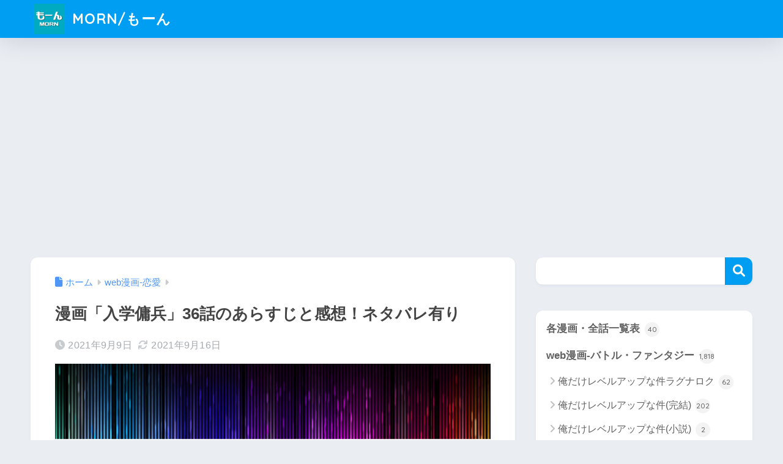

--- FILE ---
content_type: text/html; charset=UTF-8
request_url: https://morn.life/2021/09/09/nyugaku-36/
body_size: 27421
content:

<!DOCTYPE html>
<html lang="ja">
<head>
  <meta charset="utf-8">
  <meta http-equiv="X-UA-Compatible" content="IE=edge">
  <meta name="HandheldFriendly" content="True">
  <meta name="MobileOptimized" content="320">
  <meta name="viewport" content="width=device-width, initial-scale=1, viewport-fit=cover"/>
  <meta name="msapplication-TileColor" content="#1C81E6">
  <meta name="theme-color" content="#1C81E6">
  <link rel="pingback" href="https://morn.life/xmlrpc.php">
  <title>漫画「入学傭兵」36話のあらすじと感想！ネタバレ有り | MORN/もーん</title>
<meta name='robots' content='max-image-preview:large' />
<link rel="amphtml" href="https://morn.life/2021/09/09/nyugaku-36/amp/" /><meta name="generator" content="AMP for WP 1.1.11"/><link rel='dns-prefetch' href='//webfonts.xserver.jp' />
<link rel='dns-prefetch' href='//secure.gravatar.com' />
<link rel='dns-prefetch' href='//stats.wp.com' />
<link rel='dns-prefetch' href='//fonts.googleapis.com' />
<link rel='dns-prefetch' href='//use.fontawesome.com' />
<link rel='dns-prefetch' href='//v0.wordpress.com' />
<link rel='dns-prefetch' href='//www.googletagmanager.com' />
<link rel='dns-prefetch' href='//pagead2.googlesyndication.com' />
<link rel='preconnect' href='//i0.wp.com' />
<link rel='preconnect' href='//c0.wp.com' />
<link rel="alternate" type="application/rss+xml" title="MORN/もーん &raquo; フィード" href="https://morn.life/feed/" />
<link rel="alternate" type="application/rss+xml" title="MORN/もーん &raquo; コメントフィード" href="https://morn.life/comments/feed/" />
<link rel="alternate" title="oEmbed (JSON)" type="application/json+oembed" href="https://morn.life/wp-json/oembed/1.0/embed?url=https%3A%2F%2Fmorn.life%2F2021%2F09%2F09%2Fnyugaku-36%2F" />
<link rel="alternate" title="oEmbed (XML)" type="text/xml+oembed" href="https://morn.life/wp-json/oembed/1.0/embed?url=https%3A%2F%2Fmorn.life%2F2021%2F09%2F09%2Fnyugaku-36%2F&#038;format=xml" />
<style id='wp-img-auto-sizes-contain-inline-css' type='text/css'>
img:is([sizes=auto i],[sizes^="auto," i]){contain-intrinsic-size:3000px 1500px}
/*# sourceURL=wp-img-auto-sizes-contain-inline-css */
</style>
<link rel='stylesheet' id='jetpack_related-posts-css' href='https://c0.wp.com/p/jetpack/15.4/modules/related-posts/related-posts.css' type='text/css' media='all' />
<link rel='stylesheet' id='sng-stylesheet-css' href='https://morn.life/wp-content/themes/sango-theme/style.css?version=3.11.8' type='text/css' media='all' />
<link rel='stylesheet' id='sng-option-css' href='https://morn.life/wp-content/themes/sango-theme/entry-option.css?version=3.11.8' type='text/css' media='all' />
<link rel='stylesheet' id='sng-old-css-css' href='https://morn.life/wp-content/themes/sango-theme/style-old.css?version=3.11.8' type='text/css' media='all' />
<link rel='stylesheet' id='sango_theme_gutenberg-style-css' href='https://morn.life/wp-content/themes/sango-theme/library/gutenberg/dist/build/style-blocks.css?version=3.11.8' type='text/css' media='all' />
<style id='sango_theme_gutenberg-style-inline-css' type='text/css'>
:root{--sgb-main-color:#009EF3;--sgb-pastel-color:#b4e0fa;--sgb-accent-color:#ffb36b;--sgb-widget-title-color:#009EF3;--sgb-widget-title-bg-color:#b4e0fa;--sgb-bg-color:#eaedf2;--wp--preset--color--sango-main:var(--sgb-main-color);--wp--preset--color--sango-pastel:var(--sgb-pastel-color);--wp--preset--color--sango-accent:var(--sgb-accent-color)}
/*# sourceURL=sango_theme_gutenberg-style-inline-css */
</style>
<link rel='stylesheet' id='sng-googlefonts-css' href='https://fonts.googleapis.com/css?family=Quicksand%3A500%2C700&#038;display=swap' type='text/css' media='all' />
<link rel='stylesheet' id='sng-fontawesome-css' href='https://use.fontawesome.com/releases/v6.1.1/css/all.css' type='text/css' media='all' />
<style id='wp-emoji-styles-inline-css' type='text/css'>

	img.wp-smiley, img.emoji {
		display: inline !important;
		border: none !important;
		box-shadow: none !important;
		height: 1em !important;
		width: 1em !important;
		margin: 0 0.07em !important;
		vertical-align: -0.1em !important;
		background: none !important;
		padding: 0 !important;
	}
/*# sourceURL=wp-emoji-styles-inline-css */
</style>
<link rel='stylesheet' id='wp-block-library-css' href='https://c0.wp.com/c/6.9/wp-includes/css/dist/block-library/style.min.css' type='text/css' media='all' />
<link rel='stylesheet' id='mediaelement-css' href='https://c0.wp.com/c/6.9/wp-includes/js/mediaelement/mediaelementplayer-legacy.min.css' type='text/css' media='all' />
<link rel='stylesheet' id='wp-mediaelement-css' href='https://c0.wp.com/c/6.9/wp-includes/js/mediaelement/wp-mediaelement.min.css' type='text/css' media='all' />
<style id='jetpack-sharing-buttons-style-inline-css' type='text/css'>
.jetpack-sharing-buttons__services-list{display:flex;flex-direction:row;flex-wrap:wrap;gap:0;list-style-type:none;margin:5px;padding:0}.jetpack-sharing-buttons__services-list.has-small-icon-size{font-size:12px}.jetpack-sharing-buttons__services-list.has-normal-icon-size{font-size:16px}.jetpack-sharing-buttons__services-list.has-large-icon-size{font-size:24px}.jetpack-sharing-buttons__services-list.has-huge-icon-size{font-size:36px}@media print{.jetpack-sharing-buttons__services-list{display:none!important}}.editor-styles-wrapper .wp-block-jetpack-sharing-buttons{gap:0;padding-inline-start:0}ul.jetpack-sharing-buttons__services-list.has-background{padding:1.25em 2.375em}
/*# sourceURL=https://morn.life/wp-content/plugins/jetpack/_inc/blocks/sharing-buttons/view.css */
</style>
<style id='filebird-block-filebird-gallery-style-inline-css' type='text/css'>
ul.filebird-block-filebird-gallery{margin:auto!important;padding:0!important;width:100%}ul.filebird-block-filebird-gallery.layout-grid{display:grid;grid-gap:20px;align-items:stretch;grid-template-columns:repeat(var(--columns),1fr);justify-items:stretch}ul.filebird-block-filebird-gallery.layout-grid li img{border:1px solid #ccc;box-shadow:2px 2px 6px 0 rgba(0,0,0,.3);height:100%;max-width:100%;-o-object-fit:cover;object-fit:cover;width:100%}ul.filebird-block-filebird-gallery.layout-masonry{-moz-column-count:var(--columns);-moz-column-gap:var(--space);column-gap:var(--space);-moz-column-width:var(--min-width);columns:var(--min-width) var(--columns);display:block;overflow:auto}ul.filebird-block-filebird-gallery.layout-masonry li{margin-bottom:var(--space)}ul.filebird-block-filebird-gallery li{list-style:none}ul.filebird-block-filebird-gallery li figure{height:100%;margin:0;padding:0;position:relative;width:100%}ul.filebird-block-filebird-gallery li figure figcaption{background:linear-gradient(0deg,rgba(0,0,0,.7),rgba(0,0,0,.3) 70%,transparent);bottom:0;box-sizing:border-box;color:#fff;font-size:.8em;margin:0;max-height:100%;overflow:auto;padding:3em .77em .7em;position:absolute;text-align:center;width:100%;z-index:2}ul.filebird-block-filebird-gallery li figure figcaption a{color:inherit}

/*# sourceURL=https://morn.life/wp-content/plugins/filebird/blocks/filebird-gallery/build/style-index.css */
</style>
<style id='global-styles-inline-css' type='text/css'>
:root{--wp--preset--aspect-ratio--square: 1;--wp--preset--aspect-ratio--4-3: 4/3;--wp--preset--aspect-ratio--3-4: 3/4;--wp--preset--aspect-ratio--3-2: 3/2;--wp--preset--aspect-ratio--2-3: 2/3;--wp--preset--aspect-ratio--16-9: 16/9;--wp--preset--aspect-ratio--9-16: 9/16;--wp--preset--color--black: #000000;--wp--preset--color--cyan-bluish-gray: #abb8c3;--wp--preset--color--white: #ffffff;--wp--preset--color--pale-pink: #f78da7;--wp--preset--color--vivid-red: #cf2e2e;--wp--preset--color--luminous-vivid-orange: #ff6900;--wp--preset--color--luminous-vivid-amber: #fcb900;--wp--preset--color--light-green-cyan: #7bdcb5;--wp--preset--color--vivid-green-cyan: #00d084;--wp--preset--color--pale-cyan-blue: #8ed1fc;--wp--preset--color--vivid-cyan-blue: #0693e3;--wp--preset--color--vivid-purple: #9b51e0;--wp--preset--color--sango-main: var(--sgb-main-color);--wp--preset--color--sango-pastel: var(--sgb-pastel-color);--wp--preset--color--sango-accent: var(--sgb-accent-color);--wp--preset--color--sango-blue: #009EF3;--wp--preset--color--sango-orange: #ffb36b;--wp--preset--color--sango-red: #f88080;--wp--preset--color--sango-green: #90d581;--wp--preset--color--sango-black: #333;--wp--preset--color--sango-gray: gray;--wp--preset--color--sango-silver: whitesmoke;--wp--preset--color--sango-light-blue: #b4e0fa;--wp--preset--color--sango-light-red: #ffebeb;--wp--preset--color--sango-light-orange: #fff9e6;--wp--preset--gradient--vivid-cyan-blue-to-vivid-purple: linear-gradient(135deg,rgb(6,147,227) 0%,rgb(155,81,224) 100%);--wp--preset--gradient--light-green-cyan-to-vivid-green-cyan: linear-gradient(135deg,rgb(122,220,180) 0%,rgb(0,208,130) 100%);--wp--preset--gradient--luminous-vivid-amber-to-luminous-vivid-orange: linear-gradient(135deg,rgb(252,185,0) 0%,rgb(255,105,0) 100%);--wp--preset--gradient--luminous-vivid-orange-to-vivid-red: linear-gradient(135deg,rgb(255,105,0) 0%,rgb(207,46,46) 100%);--wp--preset--gradient--very-light-gray-to-cyan-bluish-gray: linear-gradient(135deg,rgb(238,238,238) 0%,rgb(169,184,195) 100%);--wp--preset--gradient--cool-to-warm-spectrum: linear-gradient(135deg,rgb(74,234,220) 0%,rgb(151,120,209) 20%,rgb(207,42,186) 40%,rgb(238,44,130) 60%,rgb(251,105,98) 80%,rgb(254,248,76) 100%);--wp--preset--gradient--blush-light-purple: linear-gradient(135deg,rgb(255,206,236) 0%,rgb(152,150,240) 100%);--wp--preset--gradient--blush-bordeaux: linear-gradient(135deg,rgb(254,205,165) 0%,rgb(254,45,45) 50%,rgb(107,0,62) 100%);--wp--preset--gradient--luminous-dusk: linear-gradient(135deg,rgb(255,203,112) 0%,rgb(199,81,192) 50%,rgb(65,88,208) 100%);--wp--preset--gradient--pale-ocean: linear-gradient(135deg,rgb(255,245,203) 0%,rgb(182,227,212) 50%,rgb(51,167,181) 100%);--wp--preset--gradient--electric-grass: linear-gradient(135deg,rgb(202,248,128) 0%,rgb(113,206,126) 100%);--wp--preset--gradient--midnight: linear-gradient(135deg,rgb(2,3,129) 0%,rgb(40,116,252) 100%);--wp--preset--font-size--small: 13px;--wp--preset--font-size--medium: 20px;--wp--preset--font-size--large: 36px;--wp--preset--font-size--x-large: 42px;--wp--preset--font-family--default: "Helvetica", "Arial", "Hiragino Kaku Gothic ProN", "Hiragino Sans", YuGothic, "Yu Gothic", "メイリオ", Meiryo, sans-serif;--wp--preset--font-family--notosans: "Noto Sans JP", var(--wp--preset--font-family--default);--wp--preset--font-family--mplusrounded: "M PLUS Rounded 1c", var(--wp--preset--font-family--default);--wp--preset--font-family--dfont: "Quicksand", var(--wp--preset--font-family--default);--wp--preset--spacing--20: 0.44rem;--wp--preset--spacing--30: 0.67rem;--wp--preset--spacing--40: 1rem;--wp--preset--spacing--50: 1.5rem;--wp--preset--spacing--60: 2.25rem;--wp--preset--spacing--70: 3.38rem;--wp--preset--spacing--80: 5.06rem;--wp--preset--shadow--natural: 6px 6px 9px rgba(0, 0, 0, 0.2);--wp--preset--shadow--deep: 12px 12px 50px rgba(0, 0, 0, 0.4);--wp--preset--shadow--sharp: 6px 6px 0px rgba(0, 0, 0, 0.2);--wp--preset--shadow--outlined: 6px 6px 0px -3px rgb(255, 255, 255), 6px 6px rgb(0, 0, 0);--wp--preset--shadow--crisp: 6px 6px 0px rgb(0, 0, 0);--wp--custom--wrap--width: 92%;--wp--custom--wrap--default-width: 800px;--wp--custom--wrap--content-width: 1180px;--wp--custom--wrap--max-width: var(--wp--custom--wrap--content-width);--wp--custom--wrap--side: 30%;--wp--custom--wrap--gap: 2em;--wp--custom--wrap--mobile--padding: 16px;--wp--custom--shadow--large: 0 16px 30px -7px rgba(0, 12, 66, 0.15 );--wp--custom--shadow--large-hover: 0 40px 50px -16px rgba(0, 12, 66, 0.2 );--wp--custom--shadow--medium: 0 6px 13px -3px rgba(0, 12, 66, 0.1), 0 0px 1px rgba(0,30,100, 0.1 );--wp--custom--shadow--medium-hover: 0 12px 45px -9px rgb(0 0 0 / 23%);--wp--custom--shadow--solid: 0 1px 2px 0 rgba(24, 44, 84, 0.1), 0 1px 3px 1px rgba(24, 44, 84, 0.1);--wp--custom--shadow--solid-hover: 0 2px 4px 0 rgba(24, 44, 84, 0.1), 0 2px 8px 0 rgba(24, 44, 84, 0.1);--wp--custom--shadow--small: 0 2px 4px #4385bb12;--wp--custom--rounded--medium: 12px;--wp--custom--rounded--small: 6px;--wp--custom--widget--padding-horizontal: 18px;--wp--custom--widget--padding-vertical: 6px;--wp--custom--widget--icon-margin: 6px;--wp--custom--widget--gap: 2.5em;--wp--custom--entry--gap: 1.5rem;--wp--custom--entry--gap-mobile: 1rem;--wp--custom--entry--border-color: #eaedf2;--wp--custom--animation--fade-in: fadeIn 0.7s ease 0s 1 normal;--wp--custom--animation--header: fadeHeader 1s ease 0s 1 normal;--wp--custom--transition--default: 0.3s ease-in-out;--wp--custom--totop--opacity: 0.6;--wp--custom--totop--right: 18px;--wp--custom--totop--bottom: 20px;--wp--custom--totop--mobile--right: 16px;--wp--custom--totop--mobile--bottom: 10px;--wp--custom--toc--button--opacity: 0.6;--wp--custom--footer--column-gap: 40px;}:root { --wp--style--global--content-size: 900px;--wp--style--global--wide-size: 980px; }:where(body) { margin: 0; }.wp-site-blocks > .alignleft { float: left; margin-right: 2em; }.wp-site-blocks > .alignright { float: right; margin-left: 2em; }.wp-site-blocks > .aligncenter { justify-content: center; margin-left: auto; margin-right: auto; }:where(.wp-site-blocks) > * { margin-block-start: 1.5rem; margin-block-end: 0; }:where(.wp-site-blocks) > :first-child { margin-block-start: 0; }:where(.wp-site-blocks) > :last-child { margin-block-end: 0; }:root { --wp--style--block-gap: 1.5rem; }:root :where(.is-layout-flow) > :first-child{margin-block-start: 0;}:root :where(.is-layout-flow) > :last-child{margin-block-end: 0;}:root :where(.is-layout-flow) > *{margin-block-start: 1.5rem;margin-block-end: 0;}:root :where(.is-layout-constrained) > :first-child{margin-block-start: 0;}:root :where(.is-layout-constrained) > :last-child{margin-block-end: 0;}:root :where(.is-layout-constrained) > *{margin-block-start: 1.5rem;margin-block-end: 0;}:root :where(.is-layout-flex){gap: 1.5rem;}:root :where(.is-layout-grid){gap: 1.5rem;}.is-layout-flow > .alignleft{float: left;margin-inline-start: 0;margin-inline-end: 2em;}.is-layout-flow > .alignright{float: right;margin-inline-start: 2em;margin-inline-end: 0;}.is-layout-flow > .aligncenter{margin-left: auto !important;margin-right: auto !important;}.is-layout-constrained > .alignleft{float: left;margin-inline-start: 0;margin-inline-end: 2em;}.is-layout-constrained > .alignright{float: right;margin-inline-start: 2em;margin-inline-end: 0;}.is-layout-constrained > .aligncenter{margin-left: auto !important;margin-right: auto !important;}.is-layout-constrained > :where(:not(.alignleft):not(.alignright):not(.alignfull)){max-width: var(--wp--style--global--content-size);margin-left: auto !important;margin-right: auto !important;}.is-layout-constrained > .alignwide{max-width: var(--wp--style--global--wide-size);}body .is-layout-flex{display: flex;}.is-layout-flex{flex-wrap: wrap;align-items: center;}.is-layout-flex > :is(*, div){margin: 0;}body .is-layout-grid{display: grid;}.is-layout-grid > :is(*, div){margin: 0;}body{font-family: var(--sgb-font-family);padding-top: 0px;padding-right: 0px;padding-bottom: 0px;padding-left: 0px;}a:where(:not(.wp-element-button)){text-decoration: underline;}:root :where(.wp-element-button, .wp-block-button__link){background-color: #32373c;border-width: 0;color: #fff;font-family: inherit;font-size: inherit;font-style: inherit;font-weight: inherit;letter-spacing: inherit;line-height: inherit;padding-top: calc(0.667em + 2px);padding-right: calc(1.333em + 2px);padding-bottom: calc(0.667em + 2px);padding-left: calc(1.333em + 2px);text-decoration: none;text-transform: inherit;}.has-black-color{color: var(--wp--preset--color--black) !important;}.has-cyan-bluish-gray-color{color: var(--wp--preset--color--cyan-bluish-gray) !important;}.has-white-color{color: var(--wp--preset--color--white) !important;}.has-pale-pink-color{color: var(--wp--preset--color--pale-pink) !important;}.has-vivid-red-color{color: var(--wp--preset--color--vivid-red) !important;}.has-luminous-vivid-orange-color{color: var(--wp--preset--color--luminous-vivid-orange) !important;}.has-luminous-vivid-amber-color{color: var(--wp--preset--color--luminous-vivid-amber) !important;}.has-light-green-cyan-color{color: var(--wp--preset--color--light-green-cyan) !important;}.has-vivid-green-cyan-color{color: var(--wp--preset--color--vivid-green-cyan) !important;}.has-pale-cyan-blue-color{color: var(--wp--preset--color--pale-cyan-blue) !important;}.has-vivid-cyan-blue-color{color: var(--wp--preset--color--vivid-cyan-blue) !important;}.has-vivid-purple-color{color: var(--wp--preset--color--vivid-purple) !important;}.has-sango-main-color{color: var(--wp--preset--color--sango-main) !important;}.has-sango-pastel-color{color: var(--wp--preset--color--sango-pastel) !important;}.has-sango-accent-color{color: var(--wp--preset--color--sango-accent) !important;}.has-sango-blue-color{color: var(--wp--preset--color--sango-blue) !important;}.has-sango-orange-color{color: var(--wp--preset--color--sango-orange) !important;}.has-sango-red-color{color: var(--wp--preset--color--sango-red) !important;}.has-sango-green-color{color: var(--wp--preset--color--sango-green) !important;}.has-sango-black-color{color: var(--wp--preset--color--sango-black) !important;}.has-sango-gray-color{color: var(--wp--preset--color--sango-gray) !important;}.has-sango-silver-color{color: var(--wp--preset--color--sango-silver) !important;}.has-sango-light-blue-color{color: var(--wp--preset--color--sango-light-blue) !important;}.has-sango-light-red-color{color: var(--wp--preset--color--sango-light-red) !important;}.has-sango-light-orange-color{color: var(--wp--preset--color--sango-light-orange) !important;}.has-black-background-color{background-color: var(--wp--preset--color--black) !important;}.has-cyan-bluish-gray-background-color{background-color: var(--wp--preset--color--cyan-bluish-gray) !important;}.has-white-background-color{background-color: var(--wp--preset--color--white) !important;}.has-pale-pink-background-color{background-color: var(--wp--preset--color--pale-pink) !important;}.has-vivid-red-background-color{background-color: var(--wp--preset--color--vivid-red) !important;}.has-luminous-vivid-orange-background-color{background-color: var(--wp--preset--color--luminous-vivid-orange) !important;}.has-luminous-vivid-amber-background-color{background-color: var(--wp--preset--color--luminous-vivid-amber) !important;}.has-light-green-cyan-background-color{background-color: var(--wp--preset--color--light-green-cyan) !important;}.has-vivid-green-cyan-background-color{background-color: var(--wp--preset--color--vivid-green-cyan) !important;}.has-pale-cyan-blue-background-color{background-color: var(--wp--preset--color--pale-cyan-blue) !important;}.has-vivid-cyan-blue-background-color{background-color: var(--wp--preset--color--vivid-cyan-blue) !important;}.has-vivid-purple-background-color{background-color: var(--wp--preset--color--vivid-purple) !important;}.has-sango-main-background-color{background-color: var(--wp--preset--color--sango-main) !important;}.has-sango-pastel-background-color{background-color: var(--wp--preset--color--sango-pastel) !important;}.has-sango-accent-background-color{background-color: var(--wp--preset--color--sango-accent) !important;}.has-sango-blue-background-color{background-color: var(--wp--preset--color--sango-blue) !important;}.has-sango-orange-background-color{background-color: var(--wp--preset--color--sango-orange) !important;}.has-sango-red-background-color{background-color: var(--wp--preset--color--sango-red) !important;}.has-sango-green-background-color{background-color: var(--wp--preset--color--sango-green) !important;}.has-sango-black-background-color{background-color: var(--wp--preset--color--sango-black) !important;}.has-sango-gray-background-color{background-color: var(--wp--preset--color--sango-gray) !important;}.has-sango-silver-background-color{background-color: var(--wp--preset--color--sango-silver) !important;}.has-sango-light-blue-background-color{background-color: var(--wp--preset--color--sango-light-blue) !important;}.has-sango-light-red-background-color{background-color: var(--wp--preset--color--sango-light-red) !important;}.has-sango-light-orange-background-color{background-color: var(--wp--preset--color--sango-light-orange) !important;}.has-black-border-color{border-color: var(--wp--preset--color--black) !important;}.has-cyan-bluish-gray-border-color{border-color: var(--wp--preset--color--cyan-bluish-gray) !important;}.has-white-border-color{border-color: var(--wp--preset--color--white) !important;}.has-pale-pink-border-color{border-color: var(--wp--preset--color--pale-pink) !important;}.has-vivid-red-border-color{border-color: var(--wp--preset--color--vivid-red) !important;}.has-luminous-vivid-orange-border-color{border-color: var(--wp--preset--color--luminous-vivid-orange) !important;}.has-luminous-vivid-amber-border-color{border-color: var(--wp--preset--color--luminous-vivid-amber) !important;}.has-light-green-cyan-border-color{border-color: var(--wp--preset--color--light-green-cyan) !important;}.has-vivid-green-cyan-border-color{border-color: var(--wp--preset--color--vivid-green-cyan) !important;}.has-pale-cyan-blue-border-color{border-color: var(--wp--preset--color--pale-cyan-blue) !important;}.has-vivid-cyan-blue-border-color{border-color: var(--wp--preset--color--vivid-cyan-blue) !important;}.has-vivid-purple-border-color{border-color: var(--wp--preset--color--vivid-purple) !important;}.has-sango-main-border-color{border-color: var(--wp--preset--color--sango-main) !important;}.has-sango-pastel-border-color{border-color: var(--wp--preset--color--sango-pastel) !important;}.has-sango-accent-border-color{border-color: var(--wp--preset--color--sango-accent) !important;}.has-sango-blue-border-color{border-color: var(--wp--preset--color--sango-blue) !important;}.has-sango-orange-border-color{border-color: var(--wp--preset--color--sango-orange) !important;}.has-sango-red-border-color{border-color: var(--wp--preset--color--sango-red) !important;}.has-sango-green-border-color{border-color: var(--wp--preset--color--sango-green) !important;}.has-sango-black-border-color{border-color: var(--wp--preset--color--sango-black) !important;}.has-sango-gray-border-color{border-color: var(--wp--preset--color--sango-gray) !important;}.has-sango-silver-border-color{border-color: var(--wp--preset--color--sango-silver) !important;}.has-sango-light-blue-border-color{border-color: var(--wp--preset--color--sango-light-blue) !important;}.has-sango-light-red-border-color{border-color: var(--wp--preset--color--sango-light-red) !important;}.has-sango-light-orange-border-color{border-color: var(--wp--preset--color--sango-light-orange) !important;}.has-vivid-cyan-blue-to-vivid-purple-gradient-background{background: var(--wp--preset--gradient--vivid-cyan-blue-to-vivid-purple) !important;}.has-light-green-cyan-to-vivid-green-cyan-gradient-background{background: var(--wp--preset--gradient--light-green-cyan-to-vivid-green-cyan) !important;}.has-luminous-vivid-amber-to-luminous-vivid-orange-gradient-background{background: var(--wp--preset--gradient--luminous-vivid-amber-to-luminous-vivid-orange) !important;}.has-luminous-vivid-orange-to-vivid-red-gradient-background{background: var(--wp--preset--gradient--luminous-vivid-orange-to-vivid-red) !important;}.has-very-light-gray-to-cyan-bluish-gray-gradient-background{background: var(--wp--preset--gradient--very-light-gray-to-cyan-bluish-gray) !important;}.has-cool-to-warm-spectrum-gradient-background{background: var(--wp--preset--gradient--cool-to-warm-spectrum) !important;}.has-blush-light-purple-gradient-background{background: var(--wp--preset--gradient--blush-light-purple) !important;}.has-blush-bordeaux-gradient-background{background: var(--wp--preset--gradient--blush-bordeaux) !important;}.has-luminous-dusk-gradient-background{background: var(--wp--preset--gradient--luminous-dusk) !important;}.has-pale-ocean-gradient-background{background: var(--wp--preset--gradient--pale-ocean) !important;}.has-electric-grass-gradient-background{background: var(--wp--preset--gradient--electric-grass) !important;}.has-midnight-gradient-background{background: var(--wp--preset--gradient--midnight) !important;}.has-small-font-size{font-size: var(--wp--preset--font-size--small) !important;}.has-medium-font-size{font-size: var(--wp--preset--font-size--medium) !important;}.has-large-font-size{font-size: var(--wp--preset--font-size--large) !important;}.has-x-large-font-size{font-size: var(--wp--preset--font-size--x-large) !important;}.has-default-font-family{font-family: var(--wp--preset--font-family--default) !important;}.has-notosans-font-family{font-family: var(--wp--preset--font-family--notosans) !important;}.has-mplusrounded-font-family{font-family: var(--wp--preset--font-family--mplusrounded) !important;}.has-dfont-font-family{font-family: var(--wp--preset--font-family--dfont) !important;}
:root :where(.wp-block-button .wp-block-button__link){background-color: var(--wp--preset--color--sango-main);border-radius: var(--wp--custom--rounded--medium);color: #fff;font-size: 18px;font-weight: 600;padding-top: 0.4em;padding-right: 1.3em;padding-bottom: 0.4em;padding-left: 1.3em;}
:root :where(.wp-block-pullquote){font-size: 1.5em;line-height: 1.6;}
/*# sourceURL=global-styles-inline-css */
</style>
<link rel='stylesheet' id='contact-form-7-css' href='https://morn.life/wp-content/plugins/contact-form-7/includes/css/styles.css' type='text/css' media='all' />
<link rel='stylesheet' id='flexible-table-block-css' href='https://morn.life/wp-content/plugins/flexible-table-block/build/style-index.css' type='text/css' media='all' />
<style id='flexible-table-block-inline-css' type='text/css'>
.wp-block-flexible-table-block-table.wp-block-flexible-table-block-table>table{width:100%;max-width:100%;border-collapse:collapse;}.wp-block-flexible-table-block-table.wp-block-flexible-table-block-table.is-style-stripes tbody tr:nth-child(odd) th{background-color:#f0f0f1;}.wp-block-flexible-table-block-table.wp-block-flexible-table-block-table.is-style-stripes tbody tr:nth-child(odd) td{background-color:#f0f0f1;}.wp-block-flexible-table-block-table.wp-block-flexible-table-block-table.is-style-stripes tbody tr:nth-child(even) th{background-color:#ffffff;}.wp-block-flexible-table-block-table.wp-block-flexible-table-block-table.is-style-stripes tbody tr:nth-child(even) td{background-color:#ffffff;}.wp-block-flexible-table-block-table.wp-block-flexible-table-block-table>table tr th,.wp-block-flexible-table-block-table.wp-block-flexible-table-block-table>table tr td{padding:0.5em;border-width:1px;border-style:solid;border-color:#000000;text-align:left;vertical-align:middle;}.wp-block-flexible-table-block-table.wp-block-flexible-table-block-table>table tr th{background-color:#f0f0f1;}.wp-block-flexible-table-block-table.wp-block-flexible-table-block-table>table tr td{background-color:#ffffff;}@media screen and (min-width:769px){.wp-block-flexible-table-block-table.is-scroll-on-pc{overflow-x:scroll;}.wp-block-flexible-table-block-table.is-scroll-on-pc table{max-width:none;align-self:self-start;}}@media screen and (max-width:768px){.wp-block-flexible-table-block-table.is-scroll-on-mobile{overflow-x:scroll;}.wp-block-flexible-table-block-table.is-scroll-on-mobile table{max-width:none;align-self:self-start;}.wp-block-flexible-table-block-table table.is-stacked-on-mobile th,.wp-block-flexible-table-block-table table.is-stacked-on-mobile td{width:100%!important;display:block;}}
/*# sourceURL=flexible-table-block-inline-css */
</style>
<link rel='stylesheet' id='child-style-css' href='https://morn.life/wp-content/themes/sango-theme-child/style.css' type='text/css' media='all' />
<script type="text/javascript" id="jetpack_related-posts-js-extra">
/* <![CDATA[ */
var related_posts_js_options = {"post_heading":"h4"};
//# sourceURL=jetpack_related-posts-js-extra
/* ]]> */
</script>
<script type="text/javascript" src="https://c0.wp.com/p/jetpack/15.4/_inc/build/related-posts/related-posts.min.js" id="jetpack_related-posts-js"></script>
<script type="text/javascript" src="https://c0.wp.com/c/6.9/wp-includes/js/jquery/jquery.min.js" id="jquery-core-js"></script>
<script type="text/javascript" src="https://c0.wp.com/c/6.9/wp-includes/js/jquery/jquery-migrate.min.js" id="jquery-migrate-js"></script>
<script type="text/javascript" src="//webfonts.xserver.jp/js/xserverv3.js?fadein=0" id="typesquare_std-js"></script>
<link rel="https://api.w.org/" href="https://morn.life/wp-json/" /><link rel="alternate" title="JSON" type="application/json" href="https://morn.life/wp-json/wp/v2/posts/13629" /><link rel="EditURI" type="application/rsd+xml" title="RSD" href="https://morn.life/xmlrpc.php?rsd" />
<link rel="canonical" href="https://morn.life/2021/09/09/nyugaku-36/" />
<link rel='shortlink' href='https://wp.me/paqDzD-3xP' />
<meta name="generator" content="Site Kit by Google 1.170.0" />	<style>img#wpstats{display:none}</style>
		<meta property="og:title" content="漫画「入学傭兵」36話のあらすじと感想！ネタバレ有り" />
<meta property="og:description" content="※全エピソード一覧はコチラ 無料漫画アプリ・LINEマンガで連載中の「入学傭兵」原題・입학용병、原作：YC、漫画：rakhyun 毎週木曜日に最新話が更新されます 前回のエピソードあらすじはコチラ 壮馬達が現場に到着した ... " />
<meta property="og:type" content="article" />
<meta property="og:url" content="https://morn.life/2021/09/09/nyugaku-36/" />
<meta property="og:image" content="https://i0.wp.com/morn.life/wp-content/uploads/2021/07/nyugaku.jpg?fit=880%2C495&#038;ssl=1" />
<meta name="thumbnail" content="https://i0.wp.com/morn.life/wp-content/uploads/2021/07/nyugaku.jpg?fit=880%2C495&#038;ssl=1" />
<meta property="og:site_name" content="MORN/もーん" />
<meta name="twitter:card" content="summary_large_image" />
<amp-analytics  type="gtag" id="analytics1" data-credentials="include" ><!-- gtag.js -->
<script async src="https://www.googletagmanager.com/gtag/js?id=G-1V8ZQEYPP0"></script>
<script>
	window.dataLayer = window.dataLayer || [];
	function gtag(){dataLayer.push(arguments);}
	gtag('js', new Date());
	gtag('config', 'G-1V8ZQEYPP0');
</script>

<!-- Site Kit が追加した Google AdSense メタタグ -->
<meta name="google-adsense-platform-account" content="ca-host-pub-2644536267352236">
<meta name="google-adsense-platform-domain" content="sitekit.withgoogle.com">
<!-- Site Kit が追加した End Google AdSense メタタグ -->

<!-- Google AdSense スニペット (Site Kit が追加) -->
<script type="text/javascript" async="async" src="https://pagead2.googlesyndication.com/pagead/js/adsbygoogle.js?client=ca-pub-2408579607237346&amp;host=ca-host-pub-2644536267352236" crossorigin="anonymous"></script>

<!-- (ここまで) Google AdSense スニペット (Site Kit が追加) -->

<!-- Jetpack Open Graph Tags -->
<meta property="og:type" content="article" />
<meta property="og:title" content="漫画「入学傭兵」36話のあらすじと感想！ネタバレ有り" />
<meta property="og:url" content="https://morn.life/2021/09/09/nyugaku-36/" />
<meta property="og:description" content="※全エピソード一覧はコチラ 無料漫画アプリ・LINEマンガで連載中の「入学傭兵」原題・입학용병、原作：YC、漫&hellip;" />
<meta property="article:published_time" content="2021-09-08T15:56:07+00:00" />
<meta property="article:modified_time" content="2021-09-15T15:39:52+00:00" />
<meta property="og:site_name" content="MORN/もーん" />
<meta property="og:image" content="https://i0.wp.com/morn.life/wp-content/uploads/2021/07/nyugaku.jpg?fit=1200%2C675&#038;ssl=1" />
<meta property="og:image:width" content="1200" />
<meta property="og:image:height" content="675" />
<meta property="og:image:alt" content="" />
<meta property="og:locale" content="ja_JP" />
<meta name="twitter:text:title" content="漫画「入学傭兵」36話のあらすじと感想！ネタバレ有り" />
<meta name="twitter:image" content="https://i0.wp.com/morn.life/wp-content/uploads/2021/07/nyugaku.jpg?fit=1200%2C675&#038;ssl=1&#038;w=640" />
<meta name="twitter:card" content="summary_large_image" />

<!-- End Jetpack Open Graph Tags -->
<link rel="icon" href="https://i0.wp.com/morn.life/wp-content/uploads/2019/12/cropped-mornlogo.jpg?fit=32%2C32&#038;ssl=1" sizes="32x32" />
<link rel="icon" href="https://i0.wp.com/morn.life/wp-content/uploads/2019/12/cropped-mornlogo.jpg?fit=192%2C192&#038;ssl=1" sizes="192x192" />
<link rel="apple-touch-icon" href="https://i0.wp.com/morn.life/wp-content/uploads/2019/12/cropped-mornlogo.jpg?fit=180%2C180&#038;ssl=1" />
<meta name="msapplication-TileImage" content="https://i0.wp.com/morn.life/wp-content/uploads/2019/12/cropped-mornlogo.jpg?fit=270%2C270&#038;ssl=1" />
<style> a{color:#4f96f6}.header, .drawer__title{background-color:#009EF3}#logo a{color:#FFF}.desktop-nav li a , .mobile-nav li a, #drawer__open, .header-search__open, .drawer__title{color:#FFF}.drawer__title__close span, .drawer__title__close span:before{background:#FFF}.desktop-nav li:after{background:#FFF}.mobile-nav .current-menu-item{border-bottom-color:#FFF}.widgettitle, .sidebar .wp-block-group h2, .drawer .wp-block-group h2{color:#009EF3;background-color:#b4e0fa}#footer-menu a, .copyright{color:#FFF}#footer-menu{background-color:#009EF3}.footer{background-color:#e0e4eb}.footer, .footer a, .footer .widget ul li a{color:#3c3c3c}body{font-size:100%}@media only screen and (min-width:481px){body{font-size:107%}}@media only screen and (min-width:1030px){body{font-size:107%}}.totop{background:#009EF3}.header-info a{color:#FFF;background:linear-gradient(95deg, #738bff, #85e3ec)}.fixed-menu ul{background:#FFF}.fixed-menu a{color:#a2a7ab}.fixed-menu .current-menu-item a, .fixed-menu ul li a.active{color:#009EF3}.post-tab{background:#FFF}.post-tab > div{color:#a7a7a7}body{--sgb-font-family:var(--wp--preset--font-family--default)}#fixed_sidebar{top:0px}:target{scroll-margin-top:0px}.Threads:before{background-image:url("https://morn.life/wp-content/themes/sango-theme/library/images/threads.svg")}.profile-sns li .Threads:before{background-image:url("https://morn.life/wp-content/themes/sango-theme/library/images/threads-outline.svg")}.X:before, .follow-x::before{background-image:url("https://morn.life/wp-content/themes/sango-theme/library/images/x-circle.svg")}</style><style>    .sgb-toc-button {
      background-color: #009EF3;}</style>
</head>
<body class="wp-singular post-template-default single single-post postid-13629 single-format-standard wp-theme-sango-theme wp-child-theme-sango-theme-child fa5">
    <div id="container" class="container"> 
  			<header class="header
			">
				<div id="inner-header" class="inner-header wrap">
		<div id="logo" class="logo header-logo h1 dfont">
	<a href="https://morn.life/" class="header-logo__link">
				<img src="https://morn.life/wp-content/uploads/2020/01/mornlogologo.gif" alt="MORN/もーん" width="600" height="600" class="header-logo__img">
				MORN/もーん	</a>
	</div>
	<div class="header-search">
		<input type="checkbox" class="header-search__input" id="header-search-input" onclick="document.querySelector('.header-search__modal .searchform__input').focus()">
	<label class="header-search__close" for="header-search-input"></label>
	<div class="header-search__modal">
	
<form role="search" method="get" class="searchform" action="https://morn.life/">
  <div>
    <input type="search" class="searchform__input" name="s" value="" placeholder="検索" />
    <button type="submit" class="searchform__submit" aria-label="検索"><i class="fas fa-search" aria-hidden="true"></i></button>
  </div>
</form>

	</div>
</div>	</div>
	</header>
		  <div id="content" class="content">
    <div id="inner-content" class="inner-content wrap cf">
      <main id="main">
                  <article id="entry" class="post-13629 post type-post status-publish format-standard has-post-thumbnail category-manga-web category-nyugakuyouhei tag-24 tag-571 tag-1290 tag-1420 entry">
            <header class="article-header entry-header">
	<nav id="breadcrumb" class="breadcrumb"><ul itemscope itemtype="http://schema.org/BreadcrumbList"><li itemprop="itemListElement" itemscope itemtype="http://schema.org/ListItem"><a href="https://morn.life" itemprop="item"><span itemprop="name">ホーム</span></a><meta itemprop="position" content="1" /></li><li itemprop="itemListElement" itemscope itemtype="http://schema.org/ListItem"><a href="https://morn.life/category/manga-web/" itemprop="item"><span itemprop="name">web漫画-恋愛</span></a><meta itemprop="position" content="2" /></li></ul></nav>		<h1 class="entry-title single-title">漫画「入学傭兵」36話のあらすじと感想！ネタバレ有り</h1>
		<div class="entry-meta vcard">
	<time class="pubdate entry-time" itemprop="datePublished" datetime="2021-09-09">2021年9月9日</time><time class="updated entry-time" itemprop="dateModified" datetime="2021-09-16">2021年9月16日</time>	</div>
		<p class="post-thumbnail"><img width="940" height="529" src="https://i0.wp.com/morn.life/wp-content/uploads/2021/07/nyugaku.jpg?fit=940%2C529&amp;ssl=1" class="attachment-thumb-940 size-thumb-940 wp-post-image" alt="" decoding="async" fetchpriority="high" srcset="https://i0.wp.com/morn.life/wp-content/uploads/2021/07/nyugaku.jpg?w=1200&amp;ssl=1 1200w, https://i0.wp.com/morn.life/wp-content/uploads/2021/07/nyugaku.jpg?resize=300%2C169&amp;ssl=1 300w, https://i0.wp.com/morn.life/wp-content/uploads/2021/07/nyugaku.jpg?resize=1024%2C576&amp;ssl=1 1024w, https://i0.wp.com/morn.life/wp-content/uploads/2021/07/nyugaku.jpg?resize=768%2C432&amp;ssl=1 768w, https://i0.wp.com/morn.life/wp-content/uploads/2021/07/nyugaku.jpg?resize=940%2C529&amp;ssl=1 940w" sizes="(max-width: 940px) 100vw, 940px" data-attachment-id="12639" data-permalink="https://morn.life/2021/07/21/nyugaku-1-5/nyugaku/" data-orig-file="https://i0.wp.com/morn.life/wp-content/uploads/2021/07/nyugaku.jpg?fit=1200%2C675&amp;ssl=1" data-orig-size="1200,675" data-comments-opened="1" data-image-meta="{&quot;aperture&quot;:&quot;0&quot;,&quot;credit&quot;:&quot;&quot;,&quot;camera&quot;:&quot;&quot;,&quot;caption&quot;:&quot;&quot;,&quot;created_timestamp&quot;:&quot;0&quot;,&quot;copyright&quot;:&quot;&quot;,&quot;focal_length&quot;:&quot;0&quot;,&quot;iso&quot;:&quot;0&quot;,&quot;shutter_speed&quot;:&quot;0&quot;,&quot;title&quot;:&quot;&quot;,&quot;orientation&quot;:&quot;0&quot;}" data-image-title="nyugaku" data-image-description="" data-image-caption="" data-medium-file="https://i0.wp.com/morn.life/wp-content/uploads/2021/07/nyugaku.jpg?fit=300%2C169&amp;ssl=1" data-large-file="https://i0.wp.com/morn.life/wp-content/uploads/2021/07/nyugaku.jpg?fit=880%2C495&amp;ssl=1" /></p>
			<input type="checkbox" id="fab">
	<label class="fab-btn extended-fab main-c" for="fab"><i class="fas fa-share-alt" aria-hidden="true"></i></label>
	<label class="fab__close-cover" for="fab"></label>
			<div id="fab__contents">
		<div class="fab__contents-main dfont">
		<label class="fab__contents__close" for="fab"><span></span></label>
		<p class="fab__contents_title">SHARE</p>
					<div class="fab__contents_img" style="background-image: url(https://i0.wp.com/morn.life/wp-content/uploads/2021/07/nyugaku.jpg?resize=520%2C300&ssl=1);">
			</div>
					<div class="sns-btn
		 sns-dif	">
				<ul>
			<li class="tw sns-btn__item">
		<a href="https://twitter.com/intent/tweet?url=https%3A%2F%2Fmorn.life%2F2021%2F09%2F09%2Fnyugaku-36%2F&text=%E6%BC%AB%E7%94%BB%E3%80%8C%E5%85%A5%E5%AD%A6%E5%82%AD%E5%85%B5%E3%80%8D36%E8%A9%B1%E3%81%AE%E3%81%82%E3%82%89%E3%81%99%E3%81%98%E3%81%A8%E6%84%9F%E6%83%B3%EF%BC%81%E3%83%8D%E3%82%BF%E3%83%90%E3%83%AC%E6%9C%89%E3%82%8A%EF%BD%9CMORN%2F%E3%82%82%E3%83%BC%E3%82%93" target="_blank" rel="nofollow noopener noreferrer" aria-label="Xでシェアする">
		<img alt="" src="https://morn.life/wp-content/themes/sango-theme/library/images/x.svg">
		<span class="share_txt">ポスト</span>
		</a>
			</li>
					<li class="fb sns-btn__item">
		<a href="https://www.facebook.com/share.php?u=https%3A%2F%2Fmorn.life%2F2021%2F09%2F09%2Fnyugaku-36%2F" target="_blank" rel="nofollow noopener noreferrer" aria-label="Facebookでシェアする">
		<i class="fab fa-facebook" aria-hidden="true"></i>		<span class="share_txt">シェア</span>
		</a>
			</li>
					<li class="hatebu sns-btn__item">
		<a href="http://b.hatena.ne.jp/add?mode=confirm&url=https%3A%2F%2Fmorn.life%2F2021%2F09%2F09%2Fnyugaku-36%2F&title=%E6%BC%AB%E7%94%BB%E3%80%8C%E5%85%A5%E5%AD%A6%E5%82%AD%E5%85%B5%E3%80%8D36%E8%A9%B1%E3%81%AE%E3%81%82%E3%82%89%E3%81%99%E3%81%98%E3%81%A8%E6%84%9F%E6%83%B3%EF%BC%81%E3%83%8D%E3%82%BF%E3%83%90%E3%83%AC%E6%9C%89%E3%82%8A%EF%BD%9CMORN%2F%E3%82%82%E3%83%BC%E3%82%93" target="_blank" rel="nofollow noopener noreferrer" aria-label="はてブでブックマークする">
		<i class="fa fa-hatebu" aria-hidden="true"></i>
		<span class="share_txt">はてブ</span>
		</a>
			</li>
					<li class="line sns-btn__item">
		<a href="https://social-plugins.line.me/lineit/share?url=https%3A%2F%2Fmorn.life%2F2021%2F09%2F09%2Fnyugaku-36%2F&text=%E6%BC%AB%E7%94%BB%E3%80%8C%E5%85%A5%E5%AD%A6%E5%82%AD%E5%85%B5%E3%80%8D36%E8%A9%B1%E3%81%AE%E3%81%82%E3%82%89%E3%81%99%E3%81%98%E3%81%A8%E6%84%9F%E6%83%B3%EF%BC%81%E3%83%8D%E3%82%BF%E3%83%90%E3%83%AC%E6%9C%89%E3%82%8A%EF%BD%9CMORN%2F%E3%82%82%E3%83%BC%E3%82%93" target="_blank" rel="nofollow noopener noreferrer" aria-label="LINEでシェアする">
					<i class="fab fa-line" aria-hidden="true"></i>
				<span class="share_txt share_txt_line dfont">LINE</span>
		</a>
	</li>
				</ul>
	</div>
				</div>
	</div>
		</header>
<section class="entry-content">
	
<p><strong>※全エピソード一覧は<a href="https://morn.life/2021/08/08/nyugaku-all/" target="_blank" rel="noreferrer noopener">コチラ</a></strong></p>



<p>無料漫画アプリ・LINEマンガで連載中の「<a rel="noreferrer noopener" href="https://manga.line.me/product/periodic?id=Z0001139" target="_blank">入学傭兵</a>」原題・입학용병、原作：YC、漫画：rakhyun</p>



<p>毎週木曜日に最新話が更新されます</p>



<p>前回のエピソードあらすじは<a href="https://morn.life/2021/09/09/nyugaku-35/" target="_blank" rel="noreferrer noopener">コチラ</a></p>



<script async src="https://pagead2.googlesyndication.com/pagead/js/adsbygoogle.js?client=ca-pub-2408579607237346" crossorigin="anonymous"></script>
<!-- ディスプレイ広告 -->
<ins class="adsbygoogle" style="display:block" data-ad-client="ca-pub-2408579607237346" data-ad-slot="8543284716" data-ad-format="auto" data-full-width-responsive="true"></ins>
<script>
     (adsbygoogle = window.adsbygoogle || []).push({});
</script>



<div class="toc">    <div id="toc_container" class="toc_container toc-container sgb-toc--bullets js-smooth-scroll" data-dialog-title="Table of Contents">
      <p class="toc_title">目次 </p>
      <ul class="toc_list">  <li class="first">    <a href="#i-0">漫画「入学傭兵」36話のネタバレ</a>  </li>  <li class="last">    <a href="#i-1"> 漫画「入学傭兵」36話の感想</a>  </li></ul>
      
    </div></div><h2 class="wp-block-sgb-headings sgb-heading" id="i-0"><div class="sgb-heading__inner sgb-heading--type4" style="background-color:#cee7ff;border-color:#cee7ff;font-size:1.2em"><span class="sgb-heading__text" style="color:#333">漫画「入学傭兵」36話のネタバレ</span></div></h2>



<p>壮馬達が現場に到着したが、あるのは角材と血溜まりだった。</p>



<p>藤堂は、飯田と佐々木の破壊されたスマホを見つけ、連れ去られたみたいだと言う。</p>



<p>壮馬はじっと、血溜まりを見つめる。</p>



<p>すると西山工業の生徒らが通りがかり、片山を見つけ、近づいてきた。</p>



<p>藤堂は、破壊されたスマホを片山に渡すと、奴らから何処に連れ去ったか聞き出そうと言う。</p>



<p>西山工業の男らは、壮馬と藤堂に殴りかかるが、あっという間に倒される。</p>



<p>殴られた顔面を押さえ苦しむ男に、二人をどこに連れ去ったか問うも拒絶したので、壮馬は男の顔面を地面に強く叩きつけ、気絶させた。</p>



<p>あまりの酷さに片山はブルブル震え、藤堂は、次からは俺が聞くと言う。</p>



<script async src="https://pagead2.googlesyndication.com/pagead/js/adsbygoogle.js?client=ca-pub-2408579607237346" crossorigin="anonymous"></script>
<!-- ディスプレイ広告 -->
<ins class="adsbygoogle" style="display:block" data-ad-client="ca-pub-2408579607237346" data-ad-slot="8543284716" data-ad-format="auto" data-full-width-responsive="true"></ins>
<script>
     (adsbygoogle = window.adsbygoogle || []).push({});
</script>



<p>その頃、飯田と佐々木は、西山工業のアジトに連れ込まれた。</p>



<p>佐々木が、弱りきった体でなんとか顔をあげると、金属バットを振り回し不甲斐ない部下を殴る大林が目に入った。</p>



<p>先日、大林は暴力団の先輩に、大林の配下10人が金持ちで優等生ばかりのMKS高校の4人相手にボコられたのは本当か尋ねられ、このままでは大林が卒業しても会社に迎え入れてやることはできないと言われたのだ。</p>



<p>そこで大林は、神田にその4人を捜させたのだが、二人しか連れてこなかったため、神田を叱責した。</p>



<p>大林は飯田と佐々木に、残りの二人の名前を教えろと言うが、佐々木たちは拒否する。</p>



<p>名前を先に言った方は帰し、残った方はずっと大林のパシリにすると脅すが、佐々木と飯田は映画の観すぎだと笑い飛ばした。</p>



<p>ブチギレた大林は、金属バットで二人を殴り続けた。</p>



<p>死んでしまうから流石に止めたほうが良いのではと、神田達が真っ青になっていると、妙な物音がした。</p>



<p>そしてアジトの扉を開け、壮馬達が入ってくるのだった。</p>



<script async src="https://pagead2.googlesyndication.com/pagead/js/adsbygoogle.js?client=ca-pub-2408579607237346" crossorigin="anonymous"></script>
<!-- ディスプレイ広告 -->
<ins class="adsbygoogle" style="display:block" data-ad-client="ca-pub-2408579607237346" data-ad-slot="8543284716" data-ad-format="auto" data-full-width-responsive="true"></ins>
<script>
     (adsbygoogle = window.adsbygoogle || []).push({});
</script>



<h2 class="wp-block-sgb-headings sgb-heading" id="i-1"><div class="sgb-heading__inner sgb-heading--type4" style="background-color:#cee7ff;border-color:#cee7ff;font-size:1.2em"><span class="sgb-heading__text" style="color:#333"> 漫画「入学傭兵」36話の感想</span></div></h2>



<p>藤堂も強いですが、壮馬はさすがの強さですね。しかも容赦がない。</p>



<p>戦場では一瞬で相手を仕留めないと生き残れないので、そのような動きになるのでしょう。</p>



<p>でも相手は高校生なので、さすがに藤堂がひいてました。藤堂が代わったから良かったものの、そうでなければ傭兵式の尋問が始まりそうで恐ろしいですね。</p>



<p>西山工業の番長・大林は、金属バットを振り回す、すこし頭のネジが飛んでいるような人物でした。</p>



<p>佐々木と飯田はボコボコに殴られていましたが、かなり酷いケガを負ったのでは。</p>



<p>壮馬達が駆けつけたので、今度はMKS高校のターンですね。</p>



<hr class="wp-block-separator">



<p>次回のエピソードは<a href="https://morn.life/2021/09/16/nyugaku-37/" target="_blank" rel="noreferrer noopener">コチラ</a></p>



<p>それではここまで読んで下さってありがとうございました</p>



<p>また次回も楽しみですね</p>



<script async src="https://pagead2.googlesyndication.com/pagead/js/adsbygoogle.js?client=ca-pub-2408579607237346" crossorigin="anonymous"></script>
<!-- ディスプレイ広告 -->
<ins class="adsbygoogle" style="display:block" data-ad-client="ca-pub-2408579607237346" data-ad-slot="8543284716" data-ad-format="auto" data-full-width-responsive="true"></ins>
<script>
     (adsbygoogle = window.adsbygoogle || []).push({});
</script>



<script async src="https://pagead2.googlesyndication.com/pagead/js/adsbygoogle.js?client=ca-pub-2408579607237346" crossorigin="anonymous"></script>
<ins class="adsbygoogle" style="display:block" data-ad-format="autorelaxed" data-ad-client="ca-pub-2408579607237346" data-ad-slot="3988417175"></ins>
<script>
     (adsbygoogle = window.adsbygoogle || []).push({});
</script>

<div id='jp-relatedposts' class='jp-relatedposts' >
	
</div></section>
<footer class="article-footer">
	<aside>
	<div class="footer-contents">
						<div class="sns-btn
			">
		<span class="sns-btn__title dfont">SHARE</span>		<ul>
			<li class="tw sns-btn__item">
		<a href="https://twitter.com/intent/tweet?url=https%3A%2F%2Fmorn.life%2F2021%2F09%2F09%2Fnyugaku-36%2F&text=%E6%BC%AB%E7%94%BB%E3%80%8C%E5%85%A5%E5%AD%A6%E5%82%AD%E5%85%B5%E3%80%8D36%E8%A9%B1%E3%81%AE%E3%81%82%E3%82%89%E3%81%99%E3%81%98%E3%81%A8%E6%84%9F%E6%83%B3%EF%BC%81%E3%83%8D%E3%82%BF%E3%83%90%E3%83%AC%E6%9C%89%E3%82%8A%EF%BD%9CMORN%2F%E3%82%82%E3%83%BC%E3%82%93" target="_blank" rel="nofollow noopener noreferrer" aria-label="Xでシェアする">
		<img alt="" src="https://morn.life/wp-content/themes/sango-theme/library/images/x.svg">
		<span class="share_txt">ポスト</span>
		</a>
			</li>
					<li class="fb sns-btn__item">
		<a href="https://www.facebook.com/share.php?u=https%3A%2F%2Fmorn.life%2F2021%2F09%2F09%2Fnyugaku-36%2F" target="_blank" rel="nofollow noopener noreferrer" aria-label="Facebookでシェアする">
		<i class="fab fa-facebook" aria-hidden="true"></i>		<span class="share_txt">シェア</span>
		</a>
			</li>
					<li class="hatebu sns-btn__item">
		<a href="http://b.hatena.ne.jp/add?mode=confirm&url=https%3A%2F%2Fmorn.life%2F2021%2F09%2F09%2Fnyugaku-36%2F&title=%E6%BC%AB%E7%94%BB%E3%80%8C%E5%85%A5%E5%AD%A6%E5%82%AD%E5%85%B5%E3%80%8D36%E8%A9%B1%E3%81%AE%E3%81%82%E3%82%89%E3%81%99%E3%81%98%E3%81%A8%E6%84%9F%E6%83%B3%EF%BC%81%E3%83%8D%E3%82%BF%E3%83%90%E3%83%AC%E6%9C%89%E3%82%8A%EF%BD%9CMORN%2F%E3%82%82%E3%83%BC%E3%82%93" target="_blank" rel="nofollow noopener noreferrer" aria-label="はてブでブックマークする">
		<i class="fa fa-hatebu" aria-hidden="true"></i>
		<span class="share_txt">はてブ</span>
		</a>
			</li>
					<li class="line sns-btn__item">
		<a href="https://social-plugins.line.me/lineit/share?url=https%3A%2F%2Fmorn.life%2F2021%2F09%2F09%2Fnyugaku-36%2F&text=%E6%BC%AB%E7%94%BB%E3%80%8C%E5%85%A5%E5%AD%A6%E5%82%AD%E5%85%B5%E3%80%8D36%E8%A9%B1%E3%81%AE%E3%81%82%E3%82%89%E3%81%99%E3%81%98%E3%81%A8%E6%84%9F%E6%83%B3%EF%BC%81%E3%83%8D%E3%82%BF%E3%83%90%E3%83%AC%E6%9C%89%E3%82%8A%EF%BD%9CMORN%2F%E3%82%82%E3%83%BC%E3%82%93" target="_blank" rel="nofollow noopener noreferrer" aria-label="LINEでシェアする">
					<i class="fab fa-line" aria-hidden="true"></i>
				<span class="share_txt share_txt_line dfont">LINE</span>
		</a>
	</li>
				</ul>
	</div>
							<div class="footer-meta dfont">
						<p class="footer-meta_title">CATEGORY :</p>
				<ul class="post-categories">
	<li><a href="https://morn.life/category/manga-web/" rel="category tag">web漫画-恋愛</a></li>
	<li><a href="https://morn.life/category/web-manga-battle/nyugakuyouhei/" rel="category tag">入学傭兵</a></li></ul>									<div class="meta-tag">
				<p class="footer-meta_title">TAGS :</p>
				<ul><li><a href="https://morn.life/tag/%e3%83%8d%e3%82%bf%e3%83%90%e3%83%ac/" rel="tag">ネタバレ</a></li><li><a href="https://morn.life/tag/%e6%9c%80%e6%96%b0%e8%a9%b1/" rel="tag">最新話</a></li><li><a href="https://morn.life/tag/36%e8%a9%b1/" rel="tag">36話</a></li><li><a href="https://morn.life/tag/%e5%85%a5%e5%ad%a6%e5%82%ad%e5%85%b5/" rel="tag">入学傭兵</a></li></ul>			</div>
					</div>
													</div>
		</aside>
</footer><div id="comments">
			<div id="respond" class="comment-respond">
		<h3 id="reply-title" class="comment-reply-title">コメントを残す <small><a rel="nofollow" id="cancel-comment-reply-link" href="/2021/09/09/nyugaku-36/#respond" style="display:none;">コメントをキャンセル</a></small></h3><form action="https://morn.life/wp-comments-post.php" method="post" id="commentform" class="comment-form"><p class="comment-notes"><span id="email-notes">メールアドレスが公開されることはありません。</span> <span class="required-field-message"><span class="required">※</span> が付いている欄は必須項目です</span></p><p class="comment-form-comment"><label for="comment">コメント <span class="required">※</span></label> <textarea id="comment" name="comment" cols="45" rows="8" maxlength="65525" required></textarea></p><p class="comment-form-author"><label for="author">名前 <span class="required">※</span></label> <input id="author" name="author" type="text" value="" size="30" maxlength="245" autocomplete="name" required /></p>
<p class="comment-form-email"><label for="email">メール <span class="required">※</span></label> <input id="email" name="email" type="email" value="" size="30" maxlength="100" aria-describedby="email-notes" autocomplete="email" required /></p>
<p class="comment-form-url"><label for="url">サイト</label> <input id="url" name="url" type="url" value="" size="30" maxlength="200" autocomplete="url" /></p>
<p class="comment-form-cookies-consent"><input id="wp-comment-cookies-consent" name="wp-comment-cookies-consent" type="checkbox" value="yes" /> <label for="wp-comment-cookies-consent">次回のコメントで使用するためブラウザーに自分の名前、メールアドレス、サイトを保存する。</label></p>
<p><img src="https://morn.life/wp-content/siteguard/271030197.png" alt="CAPTCHA"></p><p><label for="siteguard_captcha">上に表示された文字を入力してください。</label><br /><input type="text" name="siteguard_captcha" id="siteguard_captcha" class="input" value="" size="10" aria-required="true" /><input type="hidden" name="siteguard_captcha_prefix" id="siteguard_captcha_prefix" value="271030197" /></p><p class="comment-subscription-form"><input type="checkbox" name="subscribe_comments" id="subscribe_comments" value="subscribe" style="width: auto; -moz-appearance: checkbox; -webkit-appearance: checkbox;" /> <label class="subscribe-label" id="subscribe-label" for="subscribe_comments">新しいコメントをメールで通知</label></p><p class="comment-subscription-form"><input type="checkbox" name="subscribe_blog" id="subscribe_blog" value="subscribe" style="width: auto; -moz-appearance: checkbox; -webkit-appearance: checkbox;" /> <label class="subscribe-label" id="subscribe-blog-label" for="subscribe_blog">新しい投稿をメールで受け取る</label></p><p class="form-submit"><input name="submit" type="submit" id="submit" class="submit" value="コメントを送信" /> <input type='hidden' name='comment_post_ID' value='13629' id='comment_post_ID' />
<input type='hidden' name='comment_parent' id='comment_parent' value='0' />
</p><p style="display: none;"><input type="hidden" id="akismet_comment_nonce" name="akismet_comment_nonce" value="09144438d9" /></p><p style="display: none !important;" class="akismet-fields-container" data-prefix="ak_"><label>&#916;<textarea name="ak_hp_textarea" cols="45" rows="8" maxlength="100"></textarea></label><input type="hidden" id="ak_js_1" name="ak_js" value="40"/><script>document.getElementById( "ak_js_1" ).setAttribute( "value", ( new Date() ).getTime() );</script></p></form>	</div><!-- #respond -->
	<p class="akismet_comment_form_privacy_notice">このサイトはスパムを低減するために Akismet を使っています。<a href="https://akismet.com/privacy/" target="_blank" rel="nofollow noopener">コメントデータの処理方法の詳細はこちらをご覧ください</a>。</p></div>
<script type="application/ld+json">{"@context":"http://schema.org","@type":"Article","mainEntityOfPage":"https://morn.life/2021/09/09/nyugaku-36/","headline":"漫画「入学傭兵」36話のあらすじと感想！ネタバレ有り","image":{"@type":"ImageObject","url":"https://i0.wp.com/morn.life/wp-content/uploads/2021/07/nyugaku.jpg?fit=1200%2C675&ssl=1","width":1200,"height":675},"datePublished":"2021-09-09T00:56:07+0900","dateModified":"2021-09-16T00:39:52+0900","author":{"@type":"Person","name":"猫野","url":""},"publisher":{"@type":"Organization","name":"もーん/MORN","logo":{"@type":"ImageObject","url":"https://morn.life/wp-content/uploads/2020/01/mornlogonaoshi.gif"}},"description":"※全エピソード一覧はコチラ 無料漫画アプリ・LINEマンガで連載中の「入学傭兵」原題・입학용병、原作：YC、漫画：rakhyun 毎週木曜日に最新話が更新されます 前回のエピソードあらすじはコチラ 壮馬達が現場に到着した ... "}</script>            </article>
            <div class="prnx_box">
		<a href="https://morn.life/2021/09/09/kokuin-30/" class="prnx pr">
		<p><i class="fas fa-angle-left" aria-hidden="true"></i> 前の記事</p>
		<div class="prnx_tb">
					<figure><img width="160" height="160" src="https://i0.wp.com/morn.life/wp-content/uploads/2021/07/kokuin.jpg?resize=160%2C160&amp;ssl=1" class="attachment-thumb-160 size-thumb-160 wp-post-image" alt="" decoding="async" srcset="https://i0.wp.com/morn.life/wp-content/uploads/2021/07/kokuin.jpg?resize=150%2C150&amp;ssl=1 150w, https://i0.wp.com/morn.life/wp-content/uploads/2021/07/kokuin.jpg?resize=160%2C160&amp;ssl=1 160w, https://i0.wp.com/morn.life/wp-content/uploads/2021/07/kokuin.jpg?zoom=2&amp;resize=160%2C160&amp;ssl=1 320w, https://i0.wp.com/morn.life/wp-content/uploads/2021/07/kokuin.jpg?zoom=3&amp;resize=160%2C160&amp;ssl=1 480w" sizes="(max-width: 160px) 100vw, 160px" data-attachment-id="12322" data-permalink="https://morn.life/2021/07/06/kokuin-5/kokuin/" data-orig-file="https://i0.wp.com/morn.life/wp-content/uploads/2021/07/kokuin.jpg?fit=1200%2C675&amp;ssl=1" data-orig-size="1200,675" data-comments-opened="1" data-image-meta="{&quot;aperture&quot;:&quot;0&quot;,&quot;credit&quot;:&quot;&quot;,&quot;camera&quot;:&quot;&quot;,&quot;caption&quot;:&quot;&quot;,&quot;created_timestamp&quot;:&quot;0&quot;,&quot;copyright&quot;:&quot;&quot;,&quot;focal_length&quot;:&quot;0&quot;,&quot;iso&quot;:&quot;0&quot;,&quot;shutter_speed&quot;:&quot;0&quot;,&quot;title&quot;:&quot;&quot;,&quot;orientation&quot;:&quot;0&quot;}" data-image-title="kokuin" data-image-description="" data-image-caption="" data-medium-file="https://i0.wp.com/morn.life/wp-content/uploads/2021/07/kokuin.jpg?fit=300%2C169&amp;ssl=1" data-large-file="https://i0.wp.com/morn.life/wp-content/uploads/2021/07/kokuin.jpg?fit=880%2C495&amp;ssl=1" /></figure>
		  
		<span class="prev-next__text">漫画「皇女、反逆者に刻印する」30話のネタバレと感想！あらすじ…</span>
		</div>
	</a>
				<a href="https://morn.life/2021/09/09/returnersmagic-140/" class="prnx nx">
		<p>次の記事 <i class="fas fa-angle-right" aria-hidden="true"></i></p>
		<div class="prnx_tb">
		<span class="prev-next__text">漫画「帰還者の魔法は特別です」140話のネタバレと感想！あらす…</span>
					<figure><img width="160" height="160" src="https://i0.wp.com/morn.life/wp-content/uploads/2021/08/kikansha3.jpg?resize=160%2C160&amp;ssl=1" class="attachment-thumb-160 size-thumb-160 wp-post-image" alt="" decoding="async" loading="lazy" srcset="https://i0.wp.com/morn.life/wp-content/uploads/2021/08/kikansha3.jpg?resize=150%2C150&amp;ssl=1 150w, https://i0.wp.com/morn.life/wp-content/uploads/2021/08/kikansha3.jpg?resize=160%2C160&amp;ssl=1 160w, https://i0.wp.com/morn.life/wp-content/uploads/2021/08/kikansha3.jpg?zoom=2&amp;resize=160%2C160&amp;ssl=1 320w, https://i0.wp.com/morn.life/wp-content/uploads/2021/08/kikansha3.jpg?zoom=3&amp;resize=160%2C160&amp;ssl=1 480w" sizes="auto, (max-width: 160px) 100vw, 160px" data-attachment-id="13343" data-permalink="https://morn.life/2021/08/19/returnersmagic-136/kikansha3/" data-orig-file="https://i0.wp.com/morn.life/wp-content/uploads/2021/08/kikansha3.jpg?fit=1200%2C675&amp;ssl=1" data-orig-size="1200,675" data-comments-opened="1" data-image-meta="{&quot;aperture&quot;:&quot;0&quot;,&quot;credit&quot;:&quot;&quot;,&quot;camera&quot;:&quot;&quot;,&quot;caption&quot;:&quot;&quot;,&quot;created_timestamp&quot;:&quot;0&quot;,&quot;copyright&quot;:&quot;&quot;,&quot;focal_length&quot;:&quot;0&quot;,&quot;iso&quot;:&quot;0&quot;,&quot;shutter_speed&quot;:&quot;0&quot;,&quot;title&quot;:&quot;&quot;,&quot;orientation&quot;:&quot;0&quot;}" data-image-title="kikansha3" data-image-description="" data-image-caption="" data-medium-file="https://i0.wp.com/morn.life/wp-content/uploads/2021/08/kikansha3.jpg?fit=300%2C169&amp;ssl=1" data-large-file="https://i0.wp.com/morn.life/wp-content/uploads/2021/08/kikansha3.jpg?fit=880%2C495&amp;ssl=1" /></figure>
				</div>
	</a>
	</div>
                        </main>
        <div id="sidebar1" class="sidebar1 sidebar" role="complementary">
    <aside class="insidesp">
              <div id="notfix" class="normal-sidebar">
          <div id="block-8" class="widget widget_block widget_search"><form role="search" method="get" action="https://morn.life/" class="wp-block-search__button-outside wp-block-search__text-button wp-block-search"    ><label class="wp-block-search__label" for="wp-block-search__input-1" >検索</label><div class="wp-block-search__inside-wrapper" ><input class="wp-block-search__input" id="wp-block-search__input-1" placeholder="" value="" type="search" name="s" required /><button aria-label="検索" class="wp-block-search__button wp-element-button" type="submit" >検索</button></div></form></div><div id="block-9" class="widget widget_block widget_categories"><ul class="wp-block-categories-list wp-block-categories">	<li class="cat-item cat-item-781"><a href="https://morn.life/category/all-episode/">各漫画・全話一覧表 <span class="entry-count dfont">40</span></a>
</li>
	<li class="cat-item cat-item-1439"><a href="https://morn.life/category/web-manga-battle/">web漫画-バトル・ファンタジー <span class="entry-count dfont">1,818</span></a>
<ul class='children'>
	<li class="cat-item cat-item-1741"><a href="https://morn.life/category/web-manga-battle/%e4%bf%ba%e3%81%a0%e3%81%91%e3%83%ac%e3%83%99%e3%83%ab%e3%82%a2%e3%83%83%e3%83%97%e3%81%aa%e4%bb%b6%e3%83%a9%e3%82%b0%e3%83%8a%e3%83%ad%e3%82%af/">俺だけレベルアップな件ラグナロク <span class="entry-count dfont">62</span></a>
</li>
	<li class="cat-item cat-item-588"><a href="https://morn.life/category/web-manga-battle/sololeveling/">俺だけレベルアップな件(完結) <span class="entry-count dfont">202</span></a>
</li>
	<li class="cat-item cat-item-1429"><a href="https://morn.life/category/web-manga-battle/%e4%bf%ba%e3%81%a0%e3%81%91%e3%83%ac%e3%83%99%e3%83%ab%e3%82%a2%e3%83%83%e3%83%97%e3%81%aa%e4%bb%b6%e5%b0%8f%e8%aa%ac/">俺だけレベルアップな件(小説) <span class="entry-count dfont">2</span></a>
</li>
	<li class="cat-item cat-item-1547"><a href="https://morn.life/category/web-manga-battle/%e4%bf%ba%e3%81%a0%e3%81%91%e3%83%ac%e3%83%99%e3%83%abmax%e3%81%aa%e3%83%93%e3%82%ae%e3%83%8a%e3%83%bc/">俺だけレベルMAXなビギナー <span class="entry-count dfont">178</span></a>
</li>
	<li class="cat-item cat-item-1493"><a href="https://morn.life/category/web-manga-battle/%e4%b8%87%e5%b9%b4%e3%83%ac%e3%83%99%e3%83%ab%ef%bc%91%e3%83%97%e3%83%ac%e3%82%a4%e3%83%a4%e3%83%bc/">万年レベル１プレイヤー <span class="entry-count dfont">4</span></a>
</li>
	<li class="cat-item cat-item-1164"><a href="https://morn.life/category/web-manga-battle/%e7%95%b0%e4%b8%96%e7%95%8c%e5%89%a3%e7%8e%8b%e7%94%9f%e5%ad%98%e8%a8%98/">異世界剣王生存記 <span class="entry-count dfont">79</span></a>
</li>
	<li class="cat-item cat-item-733"><a href="https://morn.life/category/web-manga-battle/%e9%aa%b8%e9%aa%a8%e5%85%b5%e5%a3%ab%e3%81%af%e3%83%80%e3%83%b3%e3%82%b8%e3%83%a7%e3%83%b3%e3%82%92%e5%ae%88%e3%82%8c%e3%81%aa%e3%81%8b%e3%81%a3%e3%81%9f/">骸骨兵士はダンジョンを守れなかった <span class="entry-count dfont">351</span></a>
</li>
	<li class="cat-item cat-item-1475"><a href="https://morn.life/category/web-manga-battle/%e9%aa%b8%e9%aa%a8%e5%85%b5%e5%a3%ab%e3%81%af%e3%83%80%e3%83%b3%e3%82%b8%e3%83%a7%e3%83%b3%e3%82%92%e5%ae%88%e3%82%8c%e3%81%aa%e3%81%8b%e3%81%a3%e3%81%9f%e3%83%bb%e8%80%83%e5%af%9f%e7%94%a8/">骸骨兵士はダンジョンを守れなかった・考察用 <span class="entry-count dfont">1</span></a>
</li>
	<li class="cat-item cat-item-712"><a href="https://morn.life/category/web-manga-battle/%e5%b8%b0%e9%82%84%e8%80%85%e3%81%ae%e9%ad%94%e6%b3%95%e3%81%af%e7%89%b9%e5%88%a5%e3%81%a7%e3%81%99/">帰還者の魔法は特別です <span class="entry-count dfont">268</span></a>
</li>
	<li class="cat-item cat-item-1063"><a href="https://morn.life/category/web-manga-battle/%e7%9b%97%e6%8e%98%e7%8e%8b/">盗掘王(完結) <span class="entry-count dfont">412</span></a>
</li>
	<li class="cat-item cat-item-1419"><a href="https://morn.life/category/web-manga-battle/nyugakuyouhei/">入学傭兵 <span class="entry-count dfont">256</span></a>
</li>
	<li class="cat-item cat-item-502"><a href="https://morn.life/category/web-manga-battle/monsterbaby/">モンスターベイビー(完結) <span class="entry-count dfont">3</span></a>
</li>
</ul>
</li>
	<li class="cat-item cat-item-3"><a href="https://morn.life/category/manga-web/">web漫画-恋愛 <span class="entry-count dfont">5,044</span></a>
<ul class='children'>
	<li class="cat-item cat-item-1733"><a href="https://morn.life/category/manga-web/%e4%bb%8a%e4%b8%96%e3%81%af%e5%bd%93%e4%b8%bb%e3%81%ab%e3%81%aa%e3%82%8a%e3%81%be%e3%81%99/">今世は当主になります <span class="entry-count dfont">94</span></a>
</li>
	<li class="cat-item cat-item-1634"><a href="https://morn.life/category/manga-web/%e5%a4%ab%e3%82%92%e5%91%b3%e6%96%b9%e3%81%ab%e3%81%99%e3%82%8b%e6%96%b9%e6%b3%95/">夫を味方にする方法 <span class="entry-count dfont">81</span></a>
</li>
	<li class="cat-item cat-item-1623"><a href="https://morn.life/category/manga-web/%e3%81%8a%e5%a7%89%e6%a7%98%e3%80%81%e4%bb%8a%e4%b8%96%e3%81%a7%e3%81%af%e7%a7%81%e3%81%8c%e7%8e%8b%e5%a6%83%e3%82%88/">お姉様、今世では私が王妃よ <span class="entry-count dfont">170</span></a>
</li>
	<li class="cat-item cat-item-1536"><a href="https://morn.life/category/manga-web/%e7%be%a9%e5%ae%b6%e6%97%8f%e3%81%ab%e5%9f%b7%e7%9d%80%e3%81%95%e3%82%8c%e3%81%a6%e3%81%84%e3%81%be%e3%81%99/">義家族に執着されています <span class="entry-count dfont">126</span></a>
</li>
	<li class="cat-item cat-item-1720"><a href="https://morn.life/category/manga-web/%e6%84%9b%e3%81%95%e3%82%8c%e6%82%aa%e5%a5%b3%e3%81%8c%e6%b6%88%e3%81%88%e3%81%9f%e4%b8%96%e7%95%8c/">愛され悪女が消えた世界 <span class="entry-count dfont">67</span></a>
</li>
	<li class="cat-item cat-item-1085"><a href="https://morn.life/category/manga-web/%e3%82%a2%e3%82%a4%e3%83%aa%e3%82%b9%ef%bd%9e%e3%82%b9%e3%83%9e%e3%83%9b%e3%82%92%e6%8c%81%e3%81%a3%e3%81%9f%e8%b2%b4%e6%97%8f%e4%bb%a4%e5%ac%a2%ef%bd%9e/">アイリス～スマホを持った貴族令嬢～ <span class="entry-count dfont">142</span></a>
</li>
	<li class="cat-item cat-item-1222"><a href="https://morn.life/category/manga-web/%e6%82%aa%e5%a5%b3%e3%81%8c%e6%81%8b%e3%81%ab%e8%90%bd%e3%81%a1%e3%81%9f%e6%99%82/">悪女が恋に落ちた時 <span class="entry-count dfont">87</span></a>
</li>
	<li class="cat-item cat-item-1731"><a href="https://morn.life/category/manga-web/%e6%82%aa%e5%a5%b3%e3%81%af%e4%bb%8a%e6%97%a5%e3%82%82%e6%a5%bd%e3%81%97%e3%81%84/">悪女は今日も楽しい <span class="entry-count dfont">15</span></a>
</li>
	<li class="cat-item cat-item-1705"><a href="https://morn.life/category/manga-web/%e6%82%aa%e5%a5%b3%e3%81%af%e6%a5%bd%e3%81%a7%e6%9c%80%e9%ab%98%e3%81%a7%e3%81%99%e3%81%8c%ef%bc%9f/">悪女は楽で最高ですが？ <span class="entry-count dfont">48</span></a>
</li>
	<li class="cat-item cat-item-1707"><a href="https://morn.life/category/manga-web/%e6%82%aa%e5%85%9a%e3%81%9f%e3%81%a1%e3%81%ab%e8%82%b2%e3%81%a6%e3%82%89%e3%82%8c%e3%81%a6%e3%81%be%e3%81%99%ef%bc%81/">悪党たちに育てられてます！ <span class="entry-count dfont">107</span></a>
</li>
	<li class="cat-item cat-item-1276"><a href="https://morn.life/category/manga-web/%e6%82%aa%e5%bd%b9%e3%81%ae%e3%82%a8%e3%83%b3%e3%83%87%e3%82%a3%e3%83%b3%e3%82%b0%e3%81%af%e6%ad%bb%e3%81%ae%e3%81%bf/">悪役のエンディングは死のみ <span class="entry-count dfont">189</span></a>
</li>
	<li class="cat-item cat-item-631"><a href="https://morn.life/category/manga-web/adelide/">アデライド(完結) <span class="entry-count dfont">87</span></a>
</li>
	<li class="cat-item cat-item-996"><a href="https://morn.life/category/manga-web/%e3%81%82%e3%82%8b%e6%97%a5%e3%80%81%e3%81%8a%e5%a7%ab%e6%a7%98%e3%81%ab%e3%81%aa%e3%81%a3%e3%81%a6%e3%81%97%e3%81%be%e3%81%a3%e3%81%9f%e4%bb%b6%e3%81%ab%e3%81%a4%e3%81%84%e3%81%a6/">ある日、お姫様になってしまった件について <span class="entry-count dfont">137</span></a>
</li>
	<li class="cat-item cat-item-973"><a href="https://morn.life/category/manga-web/%e3%81%82%e3%82%8b%e6%97%a5%e3%80%81%e7%a7%81%e3%81%af%e5%86%b7%e8%a1%80%e5%85%ac%e7%88%b5%e3%81%ae%e5%a8%98%e3%81%ab%e3%81%aa%e3%81%a3%e3%81%9f/">ある日、私は冷血公爵の娘になった(完結) <span class="entry-count dfont">129</span></a>
</li>
	<li class="cat-item cat-item-1664"><a href="https://morn.life/category/manga-web/%e7%94%b7%e4%b8%bb%e4%ba%ba%e5%85%ac%e3%82%92%e8%aa%98%e6%83%91%e3%81%99%e3%82%8b%e3%81%a4%e3%82%82%e3%82%8a%e3%81%af%e3%81%82%e3%82%8a%e3%81%be%e3%81%9b%e3%82%93%e3%81%a7%e3%81%97%e3%81%9f/">男主人公を誘惑するつもりはありませんでした <span class="entry-count dfont">42</span></a>
</li>
	<li class="cat-item cat-item-1430"><a href="https://morn.life/category/manga-web/%e3%81%8a%e7%88%b6%e3%81%95%e3%82%93%e3%80%81%e7%a7%81%e3%81%93%e3%81%ae%e7%b5%90%e5%a9%9a%e3%82%a4%e3%83%a4%e3%81%a7%e3%81%99%ef%bc%81/">お父さん、私この結婚イヤです！ <span class="entry-count dfont">95</span></a>
</li>
	<li class="cat-item cat-item-1454"><a href="https://morn.life/category/manga-web/%e3%82%aa%e3%83%95%e3%82%a3%e3%83%bc%e3%83%aa%e3%82%a2%e3%81%8c%e5%85%ac%e7%88%b5%e5%ae%b6%e3%82%92%e9%9b%a2%e3%82%8c%e3%82%89%e3%82%8c%e3%81%aa%e3%81%84%e7%90%86%e7%94%b1/">オフィーリアが公爵家を離れられない理由 <span class="entry-count dfont">51</span></a>
</li>
	<li class="cat-item cat-item-268"><a href="https://morn.life/category/manga-web/%e5%bd%bc%e5%a5%b3%e3%81%8c%e5%85%ac%e7%88%b5%e9%82%b8%e3%81%ab%e8%a1%8c%e3%81%a3%e3%81%9f%e7%90%86%e7%94%b1/">彼女が公爵邸に行った理由(完結) <span class="entry-count dfont">179</span></a>
</li>
	<li class="cat-item cat-item-1146"><a href="https://morn.life/category/manga-web/kiminosubete/">君の全てを奪いたい <span class="entry-count dfont">5</span></a>
</li>
	<li class="cat-item cat-item-1749"><a href="https://morn.life/category/manga-web/%e5%81%b6%e7%84%b6%e5%8a%a9%e3%81%91%e3%81%9f%e3%81%a0%e3%81%91%e3%81%aa%e3%81%ae%e3%81%a7%e3%80%81%e8%b2%ac%e4%bb%bb%e3%81%af%e5%8f%96%e3%82%8a%e3%81%be%e3%81%9b%e3%82%93/">偶然助けただけなので、責任は取りません <span class="entry-count dfont">54</span></a>
</li>
	<li class="cat-item cat-item-1759"><a href="https://morn.life/category/manga-web/%e3%82%af%e3%83%ad%e3%83%92%e3%83%a7%e3%82%a6%e5%ae%b6%e3%81%ae%e3%83%a6%e3%82%ad%e3%83%92%e3%83%a7%e3%82%a6%e3%81%8a%e5%ac%a2%e6%a7%98/">クロヒョウ家のユキヒョウお嬢様 <span class="entry-count dfont">29</span></a>
</li>
	<li class="cat-item cat-item-537"><a href="https://morn.life/category/manga-web/%e5%a4%96%e7%a7%91%e5%8c%bb%e3%82%a8%e3%83%aa%e3%83%bc%e3%82%bc/">外科医エリーゼ(完結) <span class="entry-count dfont">105</span></a>
</li>
	<li class="cat-item cat-item-1405"><a href="https://morn.life/category/manga-web/%e7%9a%87%e5%a5%b3%e3%80%81%e5%8f%8d%e9%80%86%e8%80%85%e3%81%ab%e5%88%bb%e5%8d%b0%e3%81%99%e3%82%8b/">皇女、反逆者に刻印する <span class="entry-count dfont">89</span></a>
</li>
	<li class="cat-item cat-item-1552"><a href="https://morn.life/category/manga-web/%e7%9a%87%e5%b8%9d%e3%81%ae%e5%ad%90%e4%be%9b%e3%82%92%e9%9a%a0%e3%81%99%e6%96%b9%e6%b3%95/">皇帝の子供を隠す方法 <span class="entry-count dfont">111</span></a>
</li>
	<li class="cat-item cat-item-363"><a href="https://morn.life/category/manga-web/%e7%9a%87%e5%b8%9d%e3%81%ae%e4%b8%80%e4%ba%ba%e5%a8%98/">皇帝の一人娘 <span class="entry-count dfont">149</span></a>
</li>
	<li class="cat-item cat-item-1497"><a href="https://morn.life/category/manga-web/%e7%9a%87%e5%a6%83%e3%81%95%e3%81%be%e3%81%ae%e8%82%b2%e5%85%90%e8%ab%96/">皇妃さまの育児論 <span class="entry-count dfont">60</span></a>
</li>
	<li class="cat-item cat-item-1646"><a href="https://morn.life/category/manga-web/%e3%81%93%e3%81%ae%e7%b5%90%e5%a9%9a%e3%81%af%e3%81%a9%e3%81%86%e3%81%9b%e3%81%86%e3%81%be%e3%81%8f%e3%81%84%e3%81%8b%e3%81%aa%e3%81%84/">この結婚はどうせうまくいかない <span class="entry-count dfont">95</span></a>
</li>
	<li class="cat-item cat-item-1029"><a href="https://morn.life/category/manga-web/%e3%81%93%e3%82%8c%e3%81%af%e3%81%be%e3%81%8e%e3%82%8c%e3%82%82%e3%81%aa%e3%81%84%e7%b5%90%e5%a9%9a%e8%a9%90%e6%ac%ba%e3%81%a7%e3%81%99%e3%81%a3%ef%bc%81/">これはまぎれもない結婚詐欺ですっ！ <span class="entry-count dfont">100</span></a>
</li>
	<li class="cat-item cat-item-1126"><a href="https://morn.life/category/manga-web/saikon/">再婚承認を要求します <span class="entry-count dfont">8</span></a>
</li>
	<li class="cat-item cat-item-1376"><a href="https://morn.life/category/manga-web/%e5%ae%9f%e3%81%af%e7%a7%81%e3%81%8c%e6%9c%ac%e7%89%a9%e3%81%a0%e3%81%a3%e3%81%9f/">実は私が本物だった <span class="entry-count dfont">134</span></a>
</li>
	<li class="cat-item cat-item-1207"><a href="https://morn.life/category/manga-web/%e3%82%b7%e3%83%a3%e3%83%bc%e3%83%ad%e3%83%83%e3%83%88%e3%81%ab%e3%81%af%ef%bc%95%e4%ba%ba%e3%81%ae%e5%bc%9f%e5%ad%90%e3%81%8c%e3%81%84%e3%82%8b/">シャーロットには５人の弟子がいる <span class="entry-count dfont">53</span></a>
</li>
	<li class="cat-item cat-item-1226"><a href="https://morn.life/category/manga-web/syujinkou/">主人公の女友達です <span class="entry-count dfont">14</span></a>
</li>
	<li class="cat-item cat-item-1727"><a href="https://morn.life/category/manga-web/%e4%ba%ba%e7%94%9f%e5%8b%9d%e3%81%a1%e7%b5%84%e4%bb%a4%e5%ac%a2%e3%81%8c%e9%80%9a%e3%82%8a%e3%81%be%e3%81%99/">人生勝ち組令嬢が通ります <span class="entry-count dfont">19</span></a>
</li>
	<li class="cat-item cat-item-589"><a href="https://morn.life/category/manga-web/%e6%8d%a8%e3%81%a6%e3%82%89%e3%82%8c%e3%81%9f%e7%9a%87%e5%a6%83/">捨てられた皇妃(完結) <span class="entry-count dfont">146</span></a>
</li>
	<li class="cat-item cat-item-1441"><a href="https://morn.life/category/manga-web/%e6%8d%a8%e3%81%a6%e3%82%89%e3%82%8c%e3%81%9f%e5%a6%bb%e3%81%ab%e6%96%b0%e3%81%97%e3%81%84%e5%a4%ab%e3%81%8c%e3%81%a7%e3%81%8d%e3%81%be%e3%81%97%e3%81%9f/">捨てられた妻に新しい夫ができました(完結) <span class="entry-count dfont">71</span></a>
</li>
	<li class="cat-item cat-item-1446"><a href="https://morn.life/category/manga-web/%e6%8e%a5%e8%bf%91%e4%b8%8d%e5%8f%af%e3%83%ac%e3%83%87%e3%82%a3%e3%83%bc/">接近不可レディー <span class="entry-count dfont">113</span></a>
</li>
	<li class="cat-item cat-item-1467"><a href="https://morn.life/category/manga-web/%e3%81%9d%e3%81%ae%e9%a8%8e%e5%a3%ab%e3%81%8c%e3%83%ac%e3%83%87%e3%82%a3%e3%81%a8%e3%81%97%e3%81%a6%e7%94%9f%e3%81%8d%e3%82%8b%e6%96%b9%e6%b3%95/">その騎士がレディとして生きる方法 <span class="entry-count dfont">186</span></a>
</li>
	<li class="cat-item cat-item-1640"><a href="https://morn.life/category/manga-web/%e5%b9%b4%e4%b8%8b%e7%9a%87%e5%b8%9d%e3%81%ae%e5%9f%b7%e7%9d%80%e3%81%ab%e5%9b%b0%e3%81%a3%e3%81%a6%e3%81%be%e3%81%99%ef%bc%81/">年下皇帝の執着に困ってます！ <span class="entry-count dfont">21</span></a>
</li>
	<li class="cat-item cat-item-1693"><a href="https://morn.life/category/manga-web/%e3%83%8b%e3%82%bb%e3%83%a2%e3%83%8e%e7%9a%87%e5%a5%b3%e3%81%ae%e5%b1%85%e5%a0%b4%e6%89%80%e3%81%af%e3%81%aa%e3%81%84/">ニセモノ皇女の居場所はない <span class="entry-count dfont">71</span></a>
</li>
	<li class="cat-item cat-item-1700"><a href="https://morn.life/category/manga-web/%e4%bc%af%e7%88%b5%e5%ae%b6%e3%81%ae%e5%ab%8c%e3%82%8f%e3%82%8c%e5%85%ac%e5%a5%b3%e3%81%8c%e7%b5%90%e5%a9%9a%e3%81%97%e3%81%9f%e3%82%89/">伯爵家の嫌われ公女が結婚したら <span class="entry-count dfont">59</span></a>
</li>
	<li class="cat-item cat-item-1336"><a href="https://morn.life/category/manga-web/mezametara/">目覚めたら怪物皇太子の妻でした <span class="entry-count dfont">119</span></a>
</li>
	<li class="cat-item cat-item-1587"><a href="https://morn.life/category/manga-web/%e3%82%82%e3%81%86%e4%b8%80%e5%ba%a6%e3%80%81%e5%85%89%e3%81%ae%e4%b8%ad%e3%81%b8/">もう一度、光の中へ <span class="entry-count dfont">112</span></a>
</li>
	<li class="cat-item cat-item-1696"><a href="https://morn.life/category/manga-web/%e6%a3%ae%e3%81%ae%e4%b8%ad%e3%81%a7%e5%85%ac%e7%88%b5%e3%81%8c%e6%8b%be%e3%81%a3%e3%81%9f%e3%81%ae%e3%81%af/">森の中で公爵が拾ったのは <span class="entry-count dfont">71</span></a>
</li>
	<li class="cat-item cat-item-1712"><a href="https://morn.life/category/manga-web/%e9%97%87%e8%90%bd%e3%81%a1%e3%81%97%e3%81%9f%e5%a5%b4%e9%9a%b7%e3%82%92%e6%89%8b%e6%87%90%e3%81%91%e3%81%be%e3%81%97%e3%81%9f/">闇落ちした奴隷を手懐けました <span class="entry-count dfont">50</span></a>
</li>
	<li class="cat-item cat-item-939"><a href="https://morn.life/category/manga-web/%e3%82%88%e3%81%8f%e3%81%82%e3%82%8b%e3%83%95%e3%82%a1%e3%83%b3%e3%82%bf%e3%82%b8%e3%83%bc%e5%b0%8f%e8%aa%ac%e3%81%a7%e5%b4%96%e3%81%a3%e3%81%b7%e3%81%a1%e5%a6%83%e3%81%a8%e3%81%97%e3%81%a6%e7%94%9f/">よくあるファンタジー小説で崖っぷち妃として生き残る(完結) <span class="entry-count dfont">119</span></a>
</li>
	<li class="cat-item cat-item-1372"><a href="https://morn.life/category/manga-web/%e7%b7%91%e9%99%b0%e3%81%ae%e5%86%a0/">緑陰の冠 <span class="entry-count dfont">126</span></a>
</li>
	<li class="cat-item cat-item-1304"><a href="https://morn.life/category/manga-web/%e3%83%ad%e3%82%af%e3%82%b5%e3%83%8a/">ロクサナ <span class="entry-count dfont">23</span></a>
</li>
	<li class="cat-item cat-item-1754"><a href="https://morn.life/category/manga-web/%e3%83%ad%e3%83%9e%e3%83%b3%e3%82%b9%e3%81%af%e5%be%a9%e8%ae%90%e3%81%ae%e3%81%82%e3%81%a8%e3%81%a7/">ロマンスは復讐のあとで <span class="entry-count dfont">13</span></a>
</li>
	<li class="cat-item cat-item-1417"><a href="https://morn.life/category/manga-web/%e7%a7%81%e3%81%8c%e5%a8%98%e3%81%a7%e3%81%99%e3%81%8b%ef%bc%9f/">私が娘ですか？ <span class="entry-count dfont">40</span></a>
</li>
	<li class="cat-item cat-item-703"><a href="https://morn.life/category/manga-web/%e7%9a%87%e5%ad%90%e3%82%88%e3%81%9d%e3%81%aa%e3%81%9f%e3%81%ae%e9%a1%98%e3%81%84%e3%82%92%e5%8f%b6%e3%81%88%e3%82%88%e3%81%86/">皇子よそなたの願いを叶えよう <span class="entry-count dfont">27</span></a>
</li>
	<li class="cat-item cat-item-805"><a href="https://morn.life/category/manga-web/%e3%83%81%e3%83%88%e3%83%a9/">チトラ <span class="entry-count dfont">4</span></a>
</li>
	<li class="cat-item cat-item-992"><a href="https://morn.life/category/manga-web/rannya/">蘭若 <span class="entry-count dfont">3</span></a>
</li>
	<li class="cat-item cat-item-534"><a href="https://morn.life/category/manga-web/%e7%a7%81%e3%81%8c%e8%bc%9d%e3%81%8f%e4%b8%96%e7%95%8c/">私の輝く世界(完結) <span class="entry-count dfont">7</span></a>
</li>
	<li class="cat-item cat-item-12"><a href="https://morn.life/category/manga-web/son-of-bathory/">バトリの息子(完結) <span class="entry-count dfont">42</span></a>
</li>
</ul>
</li>
	<li class="cat-item cat-item-467"><a href="https://morn.life/category/movie/">映画 <span class="entry-count dfont">6</span></a>
<ul class='children'>
	<li class="cat-item cat-item-480"><a href="https://morn.life/category/movie/animal-movie/">動物が出る映画 <span class="entry-count dfont">5</span></a>
</li>
	<li class="cat-item cat-item-491"><a href="https://morn.life/category/movie/%e3%83%92%e3%83%a5%e3%83%bc%e3%83%9e%e3%83%b3%e3%83%89%e3%83%a9%e3%83%9e%e6%98%a0%e7%94%bb/">ヒューマンドラマ映画 <span class="entry-count dfont">2</span></a>
</li>
</ul>
</li>
	<li class="cat-item cat-item-1"><a href="https://morn.life/category/%e6%9c%aa%e5%88%86%e9%a1%9e/">未分類 <span class="entry-count dfont">18</span></a>
</li>
</ul></div><div id="block-10" class="widget widget_block widget_recent_entries"><ul class="wp-block-latest-posts__list has-dates wp-block-latest-posts"><li><div class="wp-block-latest-posts__featured-image"><a href="https://morn.life/2026/01/16/ines-118/" aria-label="漫画「この結婚はどうせうまくいかない」118話のあらすじと感想！ネタバレ有り"><img loading="lazy" decoding="async" width="520" height="300" src="https://i0.wp.com/morn.life/wp-content/uploads/2025/08/konokekkon4.jpg?resize=520%2C300&amp;ssl=1" class="attachment-thumb-520 size-thumb-520 wp-post-image" alt="" style="max-width:130px;max-height:75px;" srcset="https://i0.wp.com/morn.life/wp-content/uploads/2025/08/konokekkon4.jpg?resize=520%2C300&amp;ssl=1 520w, https://i0.wp.com/morn.life/wp-content/uploads/2025/08/konokekkon4.jpg?zoom=2&amp;resize=520%2C300&amp;ssl=1 1040w" sizes="auto, (max-width: 520px) 100vw, 520px" data-attachment-id="35942" data-permalink="https://morn.life/2025/08/22/ines-101/konokekkon4/" data-orig-file="https://i0.wp.com/morn.life/wp-content/uploads/2025/08/konokekkon4.jpg?fit=1200%2C675&amp;ssl=1" data-orig-size="1200,675" data-comments-opened="1" data-image-meta="{&quot;aperture&quot;:&quot;0&quot;,&quot;credit&quot;:&quot;&quot;,&quot;camera&quot;:&quot;&quot;,&quot;caption&quot;:&quot;&quot;,&quot;created_timestamp&quot;:&quot;0&quot;,&quot;copyright&quot;:&quot;&quot;,&quot;focal_length&quot;:&quot;0&quot;,&quot;iso&quot;:&quot;0&quot;,&quot;shutter_speed&quot;:&quot;0&quot;,&quot;title&quot;:&quot;&quot;,&quot;orientation&quot;:&quot;0&quot;}" data-image-title="konokekkon4" data-image-description="" data-image-caption="" data-medium-file="https://i0.wp.com/morn.life/wp-content/uploads/2025/08/konokekkon4.jpg?fit=300%2C169&amp;ssl=1" data-large-file="https://i0.wp.com/morn.life/wp-content/uploads/2025/08/konokekkon4.jpg?fit=880%2C495&amp;ssl=1" /></a></div><a class="wp-block-latest-posts__post-title" href="https://morn.life/2026/01/16/ines-118/">漫画「この結婚はどうせうまくいかない」118話のあらすじと感想！ネタバレ有り</a><time datetime="2026-01-16T01:22:47+09:00" class="wp-block-latest-posts__post-date">2026年1月16日</time></li>
<li><div class="wp-block-latest-posts__featured-image"><a href="https://morn.life/2026/01/16/ragnarok-61/" aria-label="漫画「俺だけレベルアップな件ラグナロク」61話のあらすじと感想！ネタバレ有り"><img loading="lazy" decoding="async" width="520" height="300" src="https://i0.wp.com/morn.life/wp-content/uploads/2024/09/ragnarok.jpg?resize=520%2C300&amp;ssl=1" class="attachment-thumb-520 size-thumb-520 wp-post-image" alt="" style="max-width:130px;max-height:75px;" srcset="https://i0.wp.com/morn.life/wp-content/uploads/2024/09/ragnarok.jpg?resize=520%2C300&amp;ssl=1 520w, https://i0.wp.com/morn.life/wp-content/uploads/2024/09/ragnarok.jpg?zoom=2&amp;resize=520%2C300&amp;ssl=1 1040w" sizes="auto, (max-width: 520px) 100vw, 520px" data-attachment-id="31552" data-permalink="https://morn.life/2024/10/01/ragnarok-1/ragnarok/" data-orig-file="https://i0.wp.com/morn.life/wp-content/uploads/2024/09/ragnarok.jpg?fit=1200%2C675&amp;ssl=1" data-orig-size="1200,675" data-comments-opened="1" data-image-meta="{&quot;aperture&quot;:&quot;0&quot;,&quot;credit&quot;:&quot;&quot;,&quot;camera&quot;:&quot;&quot;,&quot;caption&quot;:&quot;&quot;,&quot;created_timestamp&quot;:&quot;0&quot;,&quot;copyright&quot;:&quot;&quot;,&quot;focal_length&quot;:&quot;0&quot;,&quot;iso&quot;:&quot;0&quot;,&quot;shutter_speed&quot;:&quot;0&quot;,&quot;title&quot;:&quot;&quot;,&quot;orientation&quot;:&quot;0&quot;}" data-image-title="ragnarok" data-image-description="" data-image-caption="" data-medium-file="https://i0.wp.com/morn.life/wp-content/uploads/2024/09/ragnarok.jpg?fit=300%2C169&amp;ssl=1" data-large-file="https://i0.wp.com/morn.life/wp-content/uploads/2024/09/ragnarok.jpg?fit=880%2C495&amp;ssl=1" /></a></div><a class="wp-block-latest-posts__post-title" href="https://morn.life/2026/01/16/ragnarok-61/">漫画「俺だけレベルアップな件ラグナロク」61話のあらすじと感想！ネタバレ有り</a><time datetime="2026-01-16T00:36:39+09:00" class="wp-block-latest-posts__post-date">2026年1月16日</time></li>
<li><div class="wp-block-latest-posts__featured-image"><a href="https://morn.life/2026/01/15/nyugaku-267/" aria-label="漫画「入学傭兵」267話のあらすじと感想！ネタバレ有り"><img loading="lazy" decoding="async" width="520" height="300" src="https://i0.wp.com/morn.life/wp-content/uploads/2024/09/nyugaku7.jpg?resize=520%2C300&amp;ssl=1" class="attachment-thumb-520 size-thumb-520 wp-post-image" alt="" style="max-width:130px;max-height:75px;" srcset="https://i0.wp.com/morn.life/wp-content/uploads/2024/09/nyugaku7.jpg?resize=520%2C300&amp;ssl=1 520w, https://i0.wp.com/morn.life/wp-content/uploads/2024/09/nyugaku7.jpg?zoom=2&amp;resize=520%2C300&amp;ssl=1 1040w" sizes="auto, (max-width: 520px) 100vw, 520px" data-attachment-id="31304" data-permalink="https://morn.life/2024/09/05/nyugaku-198/nyugaku7/" data-orig-file="https://i0.wp.com/morn.life/wp-content/uploads/2024/09/nyugaku7.jpg?fit=1200%2C675&amp;ssl=1" data-orig-size="1200,675" data-comments-opened="1" data-image-meta="{&quot;aperture&quot;:&quot;0&quot;,&quot;credit&quot;:&quot;&quot;,&quot;camera&quot;:&quot;&quot;,&quot;caption&quot;:&quot;&quot;,&quot;created_timestamp&quot;:&quot;0&quot;,&quot;copyright&quot;:&quot;&quot;,&quot;focal_length&quot;:&quot;0&quot;,&quot;iso&quot;:&quot;0&quot;,&quot;shutter_speed&quot;:&quot;0&quot;,&quot;title&quot;:&quot;&quot;,&quot;orientation&quot;:&quot;0&quot;}" data-image-title="nyugaku7" data-image-description="" data-image-caption="" data-medium-file="https://i0.wp.com/morn.life/wp-content/uploads/2024/09/nyugaku7.jpg?fit=300%2C169&amp;ssl=1" data-large-file="https://i0.wp.com/morn.life/wp-content/uploads/2024/09/nyugaku7.jpg?fit=880%2C495&amp;ssl=1" /></a></div><a class="wp-block-latest-posts__post-title" href="https://morn.life/2026/01/15/nyugaku-267/">漫画「入学傭兵」267話のあらすじと感想！ネタバレ有り</a><time datetime="2026-01-15T00:12:43+09:00" class="wp-block-latest-posts__post-date">2026年1月15日</time></li>
<li><div class="wp-block-latest-posts__featured-image"><a href="https://morn.life/2026/01/14/siena-92/" aria-label="漫画「愛され悪女が消えた世界」92話のあらすじと感想！ネタバレ有り"><img loading="lazy" decoding="async" width="520" height="300" src="https://i0.wp.com/morn.life/wp-content/uploads/2025/11/siena3.jpg?resize=520%2C300&amp;ssl=1" class="attachment-thumb-520 size-thumb-520 wp-post-image" alt="" style="max-width:130px;max-height:75px;" srcset="https://i0.wp.com/morn.life/wp-content/uploads/2025/11/siena3.jpg?resize=520%2C300&amp;ssl=1 520w, https://i0.wp.com/morn.life/wp-content/uploads/2025/11/siena3.jpg?zoom=2&amp;resize=520%2C300&amp;ssl=1 1040w" sizes="auto, (max-width: 520px) 100vw, 520px" data-attachment-id="37474" data-permalink="https://morn.life/2025/11/05/siena-81/siena3/" data-orig-file="https://i0.wp.com/morn.life/wp-content/uploads/2025/11/siena3.jpg?fit=1200%2C675&amp;ssl=1" data-orig-size="1200,675" data-comments-opened="1" data-image-meta="{&quot;aperture&quot;:&quot;0&quot;,&quot;credit&quot;:&quot;&quot;,&quot;camera&quot;:&quot;&quot;,&quot;caption&quot;:&quot;&quot;,&quot;created_timestamp&quot;:&quot;0&quot;,&quot;copyright&quot;:&quot;&quot;,&quot;focal_length&quot;:&quot;0&quot;,&quot;iso&quot;:&quot;0&quot;,&quot;shutter_speed&quot;:&quot;0&quot;,&quot;title&quot;:&quot;&quot;,&quot;orientation&quot;:&quot;0&quot;}" data-image-title="siena3" data-image-description="" data-image-caption="" data-medium-file="https://i0.wp.com/morn.life/wp-content/uploads/2025/11/siena3.jpg?fit=300%2C169&amp;ssl=1" data-large-file="https://i0.wp.com/morn.life/wp-content/uploads/2025/11/siena3.jpg?fit=880%2C495&amp;ssl=1" /></a></div><a class="wp-block-latest-posts__post-title" href="https://morn.life/2026/01/14/siena-92/">漫画「愛され悪女が消えた世界」92話のあらすじと感想！ネタバレ有り</a><time datetime="2026-01-14T01:44:38+09:00" class="wp-block-latest-posts__post-date">2026年1月14日</time></li>
<li><div class="wp-block-latest-posts__featured-image"><a href="https://morn.life/2026/01/14/rudbeckia-121/" aria-label="漫画「夫を味方にする方法」121話のネタバレと感想！あらすじまとめ"><img loading="lazy" decoding="async" width="520" height="300" src="https://i0.wp.com/morn.life/wp-content/uploads/2026/01/Rudbeckia4.jpg?resize=520%2C300&amp;ssl=1" class="attachment-thumb-520 size-thumb-520 wp-post-image" alt="" style="max-width:130px;max-height:75px;" srcset="https://i0.wp.com/morn.life/wp-content/uploads/2026/01/Rudbeckia4.jpg?resize=520%2C300&amp;ssl=1 520w, https://i0.wp.com/morn.life/wp-content/uploads/2026/01/Rudbeckia4.jpg?zoom=2&amp;resize=520%2C300&amp;ssl=1 1040w" sizes="auto, (max-width: 520px) 100vw, 520px" data-attachment-id="37558" data-permalink="https://morn.life/2026/01/07/rudbeckia-120/rudbeckia4/" data-orig-file="https://i0.wp.com/morn.life/wp-content/uploads/2026/01/Rudbeckia4.jpg?fit=1200%2C675&amp;ssl=1" data-orig-size="1200,675" data-comments-opened="1" data-image-meta="{&quot;aperture&quot;:&quot;0&quot;,&quot;credit&quot;:&quot;&quot;,&quot;camera&quot;:&quot;&quot;,&quot;caption&quot;:&quot;&quot;,&quot;created_timestamp&quot;:&quot;0&quot;,&quot;copyright&quot;:&quot;&quot;,&quot;focal_length&quot;:&quot;0&quot;,&quot;iso&quot;:&quot;0&quot;,&quot;shutter_speed&quot;:&quot;0&quot;,&quot;title&quot;:&quot;&quot;,&quot;orientation&quot;:&quot;0&quot;}" data-image-title="Rudbeckia4" data-image-description="" data-image-caption="" data-medium-file="https://i0.wp.com/morn.life/wp-content/uploads/2026/01/Rudbeckia4.jpg?fit=300%2C169&amp;ssl=1" data-large-file="https://i0.wp.com/morn.life/wp-content/uploads/2026/01/Rudbeckia4.jpg?fit=880%2C495&amp;ssl=1" /></a></div><a class="wp-block-latest-posts__post-title" href="https://morn.life/2026/01/14/rudbeckia-121/">漫画「夫を味方にする方法」121話のネタバレと感想！あらすじまとめ</a><time datetime="2026-01-14T00:47:10+09:00" class="wp-block-latest-posts__post-date">2026年1月14日</time></li>
</ul></div><div id="block-11" class="widget widget_block widget_recent_comments"><ol class="has-avatars has-dates has-excerpts wp-block-latest-comments"><li class="wp-block-latest-comments__comment"><img alt='' src='https://secure.gravatar.com/avatar/be49345271b5d8593b87bf0e3b9517bb1d6d85747dd0f71ccf53e61f4b92251b?s=48&#038;d=mm&#038;r=g' srcset='https://secure.gravatar.com/avatar/be49345271b5d8593b87bf0e3b9517bb1d6d85747dd0f71ccf53e61f4b92251b?s=96&#038;d=mm&#038;r=g 2x' class='avatar avatar-48 photo wp-block-latest-comments__comment-avatar' height='48' width='48' /><article><footer class="wp-block-latest-comments__comment-meta"><a class="wp-block-latest-comments__comment-link" href="https://morn.life/2026/01/10/skeletonsoldier-349/#comment-1773">漫画「骸骨兵士はダンジョンを守れなかった」349話のネタバレと感想！あらすじまとめ</a> に <a class="wp-block-latest-comments__comment-author" href="https://morn.life/author/monochrome0520/">猫野</a> より<time datetime="2026-01-16T01:39:00+09:00" class="wp-block-latest-comments__comment-date">2026年1月16日</time></footer><div class="wp-block-latest-comments__comment-excerpt"><p>レアンドロがナルシストの3枚目になるかもというのは、あり得そうですねwもともと傲&hellip;</p>
</div></article></li><li class="wp-block-latest-comments__comment"><img alt='' src='https://secure.gravatar.com/avatar/2cc0e871723b7b21c2e0f526d5276dec64dd0268e34db54e6a8bc6c83601bf4d?s=48&#038;d=mm&#038;r=g' srcset='https://secure.gravatar.com/avatar/2cc0e871723b7b21c2e0f526d5276dec64dd0268e34db54e6a8bc6c83601bf4d?s=96&#038;d=mm&#038;r=g 2x' class='avatar avatar-48 photo wp-block-latest-comments__comment-avatar' height='48' width='48' /><article><footer class="wp-block-latest-comments__comment-meta"><a class="wp-block-latest-comments__comment-link" href="https://morn.life/2026/01/10/skeletonsoldier-349/#comment-1772">漫画「骸骨兵士はダンジョンを守れなかった」349話のネタバレと感想！あらすじまとめ</a> に <span class="wp-block-latest-comments__comment-author">チェン</span> より<time datetime="2026-01-12T05:23:43+09:00" class="wp-block-latest-comments__comment-date">2026年1月12日</time></footer><div class="wp-block-latest-comments__comment-excerpt"><p>ワチャワチャした戦闘シーンの回でしたが、消え去ったライバルの技を習得するのは熱い&hellip;</p>
</div></article></li><li class="wp-block-latest-comments__comment"><img alt='' src='https://secure.gravatar.com/avatar/be49345271b5d8593b87bf0e3b9517bb1d6d85747dd0f71ccf53e61f4b92251b?s=48&#038;d=mm&#038;r=g' srcset='https://secure.gravatar.com/avatar/be49345271b5d8593b87bf0e3b9517bb1d6d85747dd0f71ccf53e61f4b92251b?s=96&#038;d=mm&#038;r=g 2x' class='avatar avatar-48 photo wp-block-latest-comments__comment-avatar' height='48' width='48' /><article><footer class="wp-block-latest-comments__comment-meta"><a class="wp-block-latest-comments__comment-link" href="https://morn.life/2026/01/03/skeletonsoldier-348/#comment-1771">漫画「骸骨兵士はダンジョンを守れなかった」348話のネタバレと感想！あらすじまとめ</a> に <a class="wp-block-latest-comments__comment-author" href="https://morn.life/author/monochrome0520/">猫野</a> より<time datetime="2026-01-07T22:17:04+09:00" class="wp-block-latest-comments__comment-date">2026年1月7日</time></footer><div class="wp-block-latest-comments__comment-excerpt"><p>デサリーはレアンドロの母親だから、レアンドロみたいに神聖まではいかなくても、ある&hellip;</p>
</div></article></li><li class="wp-block-latest-comments__comment"><img alt='' src='https://secure.gravatar.com/avatar/2cc0e871723b7b21c2e0f526d5276dec64dd0268e34db54e6a8bc6c83601bf4d?s=48&#038;d=mm&#038;r=g' srcset='https://secure.gravatar.com/avatar/2cc0e871723b7b21c2e0f526d5276dec64dd0268e34db54e6a8bc6c83601bf4d?s=96&#038;d=mm&#038;r=g 2x' class='avatar avatar-48 photo wp-block-latest-comments__comment-avatar' height='48' width='48' /><article><footer class="wp-block-latest-comments__comment-meta"><a class="wp-block-latest-comments__comment-link" href="https://morn.life/2026/01/03/skeletonsoldier-348/#comment-1769">漫画「骸骨兵士はダンジョンを守れなかった」348話のネタバレと感想！あらすじまとめ</a> に <span class="wp-block-latest-comments__comment-author">チェン</span> より<time datetime="2026-01-05T17:02:23+09:00" class="wp-block-latest-comments__comment-date">2026年1月5日</time></footer><div class="wp-block-latest-comments__comment-excerpt"><p>タイタンは乗り手の魔力や生命力でパワーアップできるようなので、今後の戦争編（？）&hellip;</p>
</div></article></li><li class="wp-block-latest-comments__comment"><img alt='' src='https://secure.gravatar.com/avatar/be49345271b5d8593b87bf0e3b9517bb1d6d85747dd0f71ccf53e61f4b92251b?s=48&#038;d=mm&#038;r=g' srcset='https://secure.gravatar.com/avatar/be49345271b5d8593b87bf0e3b9517bb1d6d85747dd0f71ccf53e61f4b92251b?s=96&#038;d=mm&#038;r=g 2x' class='avatar avatar-48 photo wp-block-latest-comments__comment-avatar' height='48' width='48' /><article><footer class="wp-block-latest-comments__comment-meta"><a class="wp-block-latest-comments__comment-link" href="https://morn.life/2025/12/27/skeletonsoldier-347/#comment-1768">漫画「骸骨兵士はダンジョンを守れなかった」347話のネタバレと感想！あらすじまとめ</a> に <a class="wp-block-latest-comments__comment-author" href="https://morn.life/author/monochrome0520/">猫野</a> より<time datetime="2026-01-02T23:15:27+09:00" class="wp-block-latest-comments__comment-date">2026年1月2日</time></footer><div class="wp-block-latest-comments__comment-excerpt"><p>彼の体は鎧に合わせて関節が外れたりしてるのでしょうか。触手がゴムのように伸びて繋&hellip;</p>
</div></article></li></ol></div><div id="block-12" class="widget widget_block"><ul class="wp-block-page-list"><li class="wp-block-pages-list__item"><a class="wp-block-pages-list__item__link" href="https://morn.life/%e3%81%8a%e5%95%8f%e3%81%84%e5%90%88%e3%82%8f%e3%81%9b/">お問い合わせ</a></li><li class="wp-block-pages-list__item"><a class="wp-block-pages-list__item__link" href="https://morn.life/privacy-policy/">プライバシーポリシー</a></li><li class="wp-block-pages-list__item"><a class="wp-block-pages-list__item__link" href="https://morn.life/blogpublishers/">運営者情報</a></li></ul></div><div id="block-5" class="widget widget_block">
<div class="wp-block-sgb-block-simple sgb-box-simple sgb-box-simple--title-normal sgb-box-simple--with-border"><div style="background-color:#5ba9f7;color:#FFF" class="sgb-box-simple__title">相互リンク</div><div class="sgb-box-simple__body" style="border-color:#5ba9f7;background-color:#FFF">
<div class="wp-block-sgb-block-simple sgb-box-simple sgb-box-simple--title-normal sgb-box-simple--with-border"><div style="background-color:#cee7ff;color:#FFF" class="sgb-box-simple__title"><a href="https://emangablog.com" target="_blank" rel="noreferrer noopener">漫画サブスクで365日読み放題</a></div><div class="sgb-box-simple__body" style="border-color:#cee7ff;background-color:#FFF">
<p>いつでもどこでも漫画を読める「漫画サブスク」に関する情報を発信しています。「漫画サブスクとは」「漫画おすすめ漫画サブスクサイト」「漫画サブスクサイトの選び方」「漫画サブスクのお役立ち情報」等の情報をどこよりも詳しく紹介しています。</p>
</div></div>
</div></div>
</div>        </div>
                </aside>
  </div>
    </div>
  </div>
		<footer class="footer">
				<div id="footer-menu" class="footer-menu">
			<div>
			<a class="footer-menu__btn dfont" href="https://morn.life/"><i class="fas fa-home" aria-hidden="true"></i> HOME</a>
			</div>
			<nav>
							<a class="privacy-policy-link" href="https://morn.life/privacy-policy/" rel="privacy-policy">プライバシーポリシー</a>			</nav>
			<p class="copyright dfont">
			&copy; 2026			もーん			All rights reserved.
			</p>
		</div>
		</footer>
		</div> <!-- id="container" -->
<script type="speculationrules">
{"prefetch":[{"source":"document","where":{"and":[{"href_matches":"/*"},{"not":{"href_matches":["/wp-*.php","/wp-admin/*","/wp-content/uploads/*","/wp-content/*","/wp-content/plugins/*","/wp-content/themes/sango-theme-child/*","/wp-content/themes/sango-theme/*","/*\\?(.+)"]}},{"not":{"selector_matches":"a[rel~=\"nofollow\"]"}},{"not":{"selector_matches":".no-prefetch, .no-prefetch a"}}]},"eagerness":"conservative"}]}
</script>
	<div style="display:none">
			<div class="grofile-hash-map-d92880df3ea195e485569cd5736f5a3b">
		</div>
		<div class="grofile-hash-map-a9c9256b10105a2f33739c9ca62b35d8">
		</div>
		</div>
		<style>    .sgb-toc-button {
      background-color: #009EF3;}</style><script type="text/javascript" id="sango_theme_client-block-js-js-extra">
/* <![CDATA[ */
var sgb_client_options = {"site_url":"https://morn.life","is_logged_in":"","post_id":"13629","save_post_views":"","save_favorite_posts":""};
//# sourceURL=sango_theme_client-block-js-js-extra
/* ]]> */
</script>
<script type="text/javascript" src="https://morn.life/wp-content/themes/sango-theme/library/gutenberg/dist/client.build.js?version=3.11.8" id="sango_theme_client-block-js-js"></script>
<script type="text/javascript" src="https://c0.wp.com/c/6.9/wp-includes/js/comment-reply.min.js" id="comment-reply-js" async="async" data-wp-strategy="async" fetchpriority="low"></script>
<script type="text/javascript" src="https://c0.wp.com/c/6.9/wp-includes/js/dist/hooks.min.js" id="wp-hooks-js"></script>
<script type="text/javascript" src="https://c0.wp.com/c/6.9/wp-includes/js/dist/i18n.min.js" id="wp-i18n-js"></script>
<script type="text/javascript" id="wp-i18n-js-after">
/* <![CDATA[ */
wp.i18n.setLocaleData( { 'text direction\u0004ltr': [ 'ltr' ] } );
//# sourceURL=wp-i18n-js-after
/* ]]> */
</script>
<script type="text/javascript" src="https://morn.life/wp-content/plugins/contact-form-7/includes/swv/js/index.js" id="swv-js"></script>
<script type="text/javascript" id="contact-form-7-js-translations">
/* <![CDATA[ */
( function( domain, translations ) {
	var localeData = translations.locale_data[ domain ] || translations.locale_data.messages;
	localeData[""].domain = domain;
	wp.i18n.setLocaleData( localeData, domain );
} )( "contact-form-7", {"translation-revision-date":"2025-11-30 08:12:23+0000","generator":"GlotPress\/4.0.3","domain":"messages","locale_data":{"messages":{"":{"domain":"messages","plural-forms":"nplurals=1; plural=0;","lang":"ja_JP"},"This contact form is placed in the wrong place.":["\u3053\u306e\u30b3\u30f3\u30bf\u30af\u30c8\u30d5\u30a9\u30fc\u30e0\u306f\u9593\u9055\u3063\u305f\u4f4d\u7f6e\u306b\u7f6e\u304b\u308c\u3066\u3044\u307e\u3059\u3002"],"Error:":["\u30a8\u30e9\u30fc:"]}},"comment":{"reference":"includes\/js\/index.js"}} );
//# sourceURL=contact-form-7-js-translations
/* ]]> */
</script>
<script type="text/javascript" id="contact-form-7-js-before">
/* <![CDATA[ */
var wpcf7 = {
    "api": {
        "root": "https:\/\/morn.life\/wp-json\/",
        "namespace": "contact-form-7\/v1"
    }
};
//# sourceURL=contact-form-7-js-before
/* ]]> */
</script>
<script type="text/javascript" src="https://morn.life/wp-content/plugins/contact-form-7/includes/js/index.js" id="contact-form-7-js"></script>
<script type="text/javascript" src="https://secure.gravatar.com/js/gprofiles.js" id="grofiles-cards-js"></script>
<script type="text/javascript" id="wpgroho-js-extra">
/* <![CDATA[ */
var WPGroHo = {"my_hash":""};
//# sourceURL=wpgroho-js-extra
/* ]]> */
</script>
<script type="text/javascript" src="https://c0.wp.com/p/jetpack/15.4/modules/wpgroho.js" id="wpgroho-js"></script>
<script type="text/javascript" id="jetpack-stats-js-before">
/* <![CDATA[ */
_stq = window._stq || [];
_stq.push([ "view", {"v":"ext","blog":"154112013","post":"13629","tz":"9","srv":"morn.life","j":"1:15.4"} ]);
_stq.push([ "clickTrackerInit", "154112013", "13629" ]);
//# sourceURL=jetpack-stats-js-before
/* ]]> */
</script>
<script type="text/javascript" src="https://stats.wp.com/e-202603.js" id="jetpack-stats-js" defer="defer" data-wp-strategy="defer"></script>
<script defer type="text/javascript" src="https://morn.life/wp-content/plugins/akismet/_inc/akismet-frontend.js" id="akismet-frontend-js"></script>
<script id="wp-emoji-settings" type="application/json">
{"baseUrl":"https://s.w.org/images/core/emoji/17.0.2/72x72/","ext":".png","svgUrl":"https://s.w.org/images/core/emoji/17.0.2/svg/","svgExt":".svg","source":{"concatemoji":"https://morn.life/wp-includes/js/wp-emoji-release.min.js?ver=6.9"}}
</script>
<script type="module">
/* <![CDATA[ */
/*! This file is auto-generated */
const a=JSON.parse(document.getElementById("wp-emoji-settings").textContent),o=(window._wpemojiSettings=a,"wpEmojiSettingsSupports"),s=["flag","emoji"];function i(e){try{var t={supportTests:e,timestamp:(new Date).valueOf()};sessionStorage.setItem(o,JSON.stringify(t))}catch(e){}}function c(e,t,n){e.clearRect(0,0,e.canvas.width,e.canvas.height),e.fillText(t,0,0);t=new Uint32Array(e.getImageData(0,0,e.canvas.width,e.canvas.height).data);e.clearRect(0,0,e.canvas.width,e.canvas.height),e.fillText(n,0,0);const a=new Uint32Array(e.getImageData(0,0,e.canvas.width,e.canvas.height).data);return t.every((e,t)=>e===a[t])}function p(e,t){e.clearRect(0,0,e.canvas.width,e.canvas.height),e.fillText(t,0,0);var n=e.getImageData(16,16,1,1);for(let e=0;e<n.data.length;e++)if(0!==n.data[e])return!1;return!0}function u(e,t,n,a){switch(t){case"flag":return n(e,"\ud83c\udff3\ufe0f\u200d\u26a7\ufe0f","\ud83c\udff3\ufe0f\u200b\u26a7\ufe0f")?!1:!n(e,"\ud83c\udde8\ud83c\uddf6","\ud83c\udde8\u200b\ud83c\uddf6")&&!n(e,"\ud83c\udff4\udb40\udc67\udb40\udc62\udb40\udc65\udb40\udc6e\udb40\udc67\udb40\udc7f","\ud83c\udff4\u200b\udb40\udc67\u200b\udb40\udc62\u200b\udb40\udc65\u200b\udb40\udc6e\u200b\udb40\udc67\u200b\udb40\udc7f");case"emoji":return!a(e,"\ud83e\u1fac8")}return!1}function f(e,t,n,a){let r;const o=(r="undefined"!=typeof WorkerGlobalScope&&self instanceof WorkerGlobalScope?new OffscreenCanvas(300,150):document.createElement("canvas")).getContext("2d",{willReadFrequently:!0}),s=(o.textBaseline="top",o.font="600 32px Arial",{});return e.forEach(e=>{s[e]=t(o,e,n,a)}),s}function r(e){var t=document.createElement("script");t.src=e,t.defer=!0,document.head.appendChild(t)}a.supports={everything:!0,everythingExceptFlag:!0},new Promise(t=>{let n=function(){try{var e=JSON.parse(sessionStorage.getItem(o));if("object"==typeof e&&"number"==typeof e.timestamp&&(new Date).valueOf()<e.timestamp+604800&&"object"==typeof e.supportTests)return e.supportTests}catch(e){}return null}();if(!n){if("undefined"!=typeof Worker&&"undefined"!=typeof OffscreenCanvas&&"undefined"!=typeof URL&&URL.createObjectURL&&"undefined"!=typeof Blob)try{var e="postMessage("+f.toString()+"("+[JSON.stringify(s),u.toString(),c.toString(),p.toString()].join(",")+"));",a=new Blob([e],{type:"text/javascript"});const r=new Worker(URL.createObjectURL(a),{name:"wpTestEmojiSupports"});return void(r.onmessage=e=>{i(n=e.data),r.terminate(),t(n)})}catch(e){}i(n=f(s,u,c,p))}t(n)}).then(e=>{for(const n in e)a.supports[n]=e[n],a.supports.everything=a.supports.everything&&a.supports[n],"flag"!==n&&(a.supports.everythingExceptFlag=a.supports.everythingExceptFlag&&a.supports[n]);var t;a.supports.everythingExceptFlag=a.supports.everythingExceptFlag&&!a.supports.flag,a.supports.everything||((t=a.source||{}).concatemoji?r(t.concatemoji):t.wpemoji&&t.twemoji&&(r(t.twemoji),r(t.wpemoji)))});
//# sourceURL=https://morn.life/wp-includes/js/wp-emoji-loader.min.js
/* ]]> */
</script>
<script>const sng={};sng.domReady=(fn)=>{document.addEventListener("DOMContentLoaded",fn);if(document.readyState==="interactive"||document.readyState==="complete"){fn();}};sng.fadeIn=(el,display="block")=>{if(el.classList.contains(display)){return;}
el.classList.add(display);function fadeInAnimationEnd(){el.removeEventListener('transitionend',fadeInAnimationEnd);};el.addEventListener('transitionend',fadeInAnimationEnd);requestAnimationFrame(()=>{el.classList.add('active');});};sng.fadeOut=(el,display="block")=>{if(!el.classList.contains('active')){return;}
el.classList.remove('active');function fadeOutAnimationEnd(){el.classList.remove(display);el.removeEventListener('transitionend',fadeOutAnimationEnd);};el.addEventListener('transitionend',fadeOutAnimationEnd);};sng.offsetTop=(el)=>{const rect=el.getBoundingClientRect();const scrollTop=window.pageYOffset||document.documentElement.scrollTop;const top=rect.top+scrollTop;return top};sng.wrapElement=(el,wrapper)=>{el.parentNode.insertBefore(wrapper,el);wrapper.appendChild(el);};sng.scrollTop=()=>{return window.pageYOffset||document.documentElement.scrollTop||document.body.scrollTop||0;};sng.domReady(()=>{fetch("https://morn.life/?rest_route=/sng/v1/page-count",{method:'POST',body:JSON.stringify({post_id:13629}),})});</script></body>
</html>


--- FILE ---
content_type: text/html; charset=utf-8
request_url: https://www.google.com/recaptcha/api2/aframe
body_size: 259
content:
<!DOCTYPE HTML><html><head><meta http-equiv="content-type" content="text/html; charset=UTF-8"></head><body><script nonce="JXSOKtV_lkXqhDB3tbxeLA">/** Anti-fraud and anti-abuse applications only. See google.com/recaptcha */ try{var clients={'sodar':'https://pagead2.googlesyndication.com/pagead/sodar?'};window.addEventListener("message",function(a){try{if(a.source===window.parent){var b=JSON.parse(a.data);var c=clients[b['id']];if(c){var d=document.createElement('img');d.src=c+b['params']+'&rc='+(localStorage.getItem("rc::a")?sessionStorage.getItem("rc::b"):"");window.document.body.appendChild(d);sessionStorage.setItem("rc::e",parseInt(sessionStorage.getItem("rc::e")||0)+1);localStorage.setItem("rc::h",'1768518839929');}}}catch(b){}});window.parent.postMessage("_grecaptcha_ready", "*");}catch(b){}</script></body></html>

--- FILE ---
content_type: text/css
request_url: https://morn.life/wp-content/themes/sango-theme-child/style.css
body_size: 462
content:
@charset "UTF-8";
/*
 Theme Name: SANGO Child
 Theme URI: https://saruwakakun.design
 Author: SARUWAKA
 Author URI: https://saruwakakun.com
 Template: sango-theme
 Version: 4.0
*/
/*こちらはSANGOの子テーマ用CSSです。以下にCSSを記入していきましょう。*/
@media only screen and (max-width: 480px) {
 .cardtype {
    display: -webkit-flex;
    display: -ms-flexbox;
    display: -moz-box;
    display: flex;
    flex-direction: row;
    -webkit-flex-direction: row;
    -webkit-flex-wrap: wrap;
    flex-wrap: wrap;
 }
 .cardtype__article {
    width: 45.8%;
    margin: 2%;
 }
 .cardtype time {
    font-size: 11px;
 }
 .cardtype h2 {
    font-size: 13px;
    margin: 0 10px;
  }
  .cardtype__link {
    padding-bottom: 10px;
  }
  .cardtype time {
    font-size: 11px;
    margin: 6px 10px 2px;
  }
  .cat-name {
    font-size: 10px;
    top: 8px;
    left: 8px;
  }
  .newmark {
    font-size: 11px;
    height: 33px;
    width: 33px;
    line-height: 33px;
    top: 9px;
    right: 8px;
  }
}
